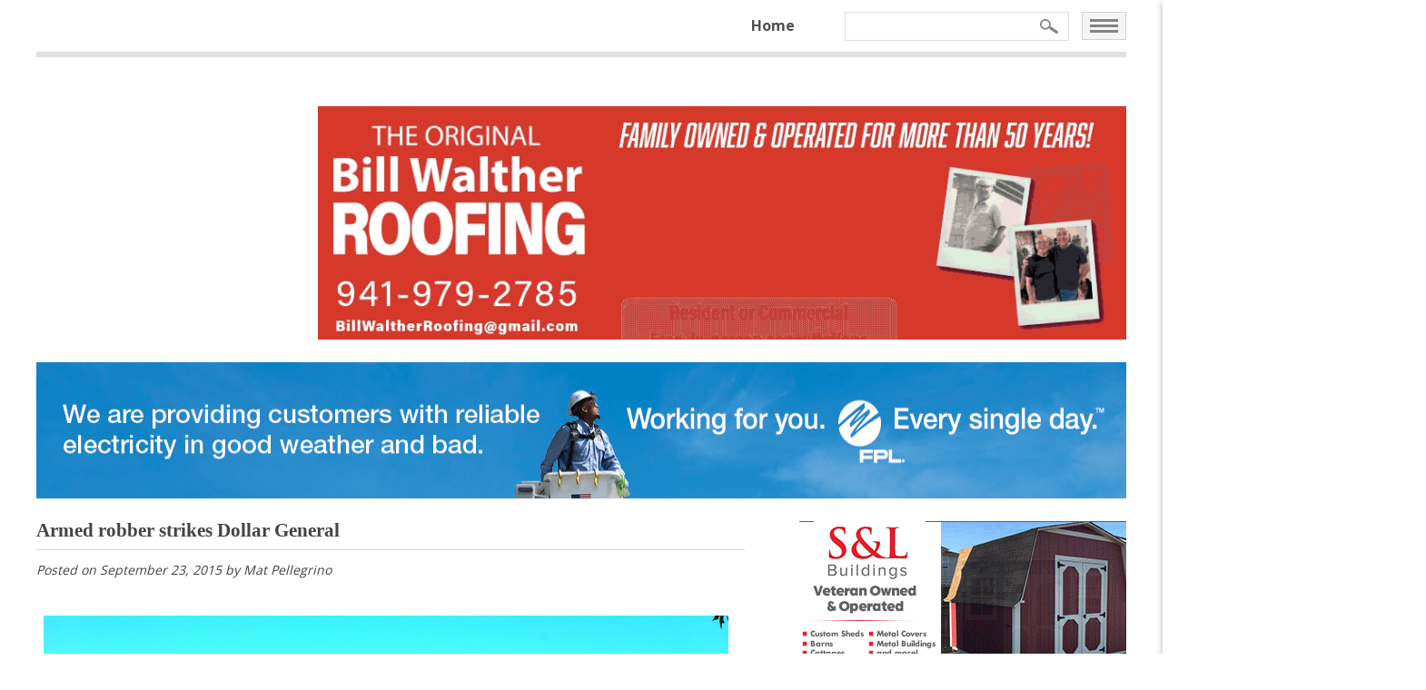

--- FILE ---
content_type: text/html; charset=UTF-8
request_url: https://ssrnews.com/armed-robber-strikes-dollar-general/
body_size: 21200
content:
<!DOCTYPE html>
<!--[if IE 7]>
<html class="ie ie7" lang="en-US">
<![endif]-->
<!--[if IE 8]>
<html class="ie ie8" lang="en-US">
<![endif]-->
<!--[if !(IE 7) | !(IE 8)  ]><!-->
<html lang="en-US">
<!--<![endif]-->
<head>
<meta charset="UTF-8" />
<meta name="viewport" content="width=device-width, initial-scale=1">
<meta http-equiv="X-UA-Compatible" content="IE=Edge"/>
<title>Armed robber strikes Dollar General - South Santa Rosa News</title>
<style id="rocket-critical-css">.wp-block-media-text .wp-block-media-text__media{grid-area:media-text-media;margin:0}.wp-block-media-text .wp-block-media-text__content{word-break:break-word;grid-area:media-text-content;padding:0 8%}html,body,div,span,h1,h2,p,a,img,i,ul,li,fieldset,form,article,header,nav{margin:0;padding:0;border:0;vertical-align:baseline}img{vertical-align:top;max-width:100%}article,header,nav{display:block}body{line-height:1}ul{list-style:none}html{background:#fff;height:100%;width:100%;font-size:100%;overflow-x:hidden}body{background:#fff;font-size:1em;color:#434343;line-height:1.5em;min-width:300px;font-family:'Open Sans',Arial,sans-serif;overflow-x:hidden}h1,h2{margin:0;padding:0 0 25px 0;clear:left}h1{font-size:21px;font-family:"Times New Roman",serif;color:#434343;font-weight:bold;line-height:1;margin:25px 0;border-bottom:1px solid #dadada;padding-bottom:10px}h2{font-size:20px;font-family:"Times New Roman",serif;color:#434343;font-weight:bold;line-height:1}p{padding:0 0 20px 0;color:#434343}a{text-decoration:none;color:#434343}.main ul{list-style:disc;margin:0 0 20px 0;padding:0 0 0 20px}.main ul li{padding:0 0 20px 0}.cf:before,.cf:after{content:" ";display:table}.cf:after{clear:both}#weather{width:125px;position:relative;margin:3px 20px 0 0;text-transform:uppercase;padding-top:5px}.container{position:relative;min-height:100%;height:100%;margin:0 auto -60px}.wrap{margin:0 auto;position:relative;width:1200px}.main{padding:25px 0 150px}.main .left-col{float:left;width:65%;position:relative}.main .right-col{float:right;width:30%;position:relative}.header{position:relative;z-index:99}.header .social{padding:0}.header .social a{display:inline-block;margin:0 0 0 10px}.top-menu .search-form{position:absolute;top:10px;right:75px;width:235px}.top-menu .search-field{height:20px;width:235px;border:1px solid #e0e0e0;padding:5px}.top-menu .search-img{position:absolute;right:0;top:8px}.search-form{position:relative}.search-field{height:20px;width:100%}.search-img{position:absolute;right:0;top:3px}.top-menu{background:#fff;height:60px}.top-menu .wrap{border-bottom:6px solid #e0e0e0;padding-bottom:12px;min-height:42px}.top-menu ul{list-style:none;padding:0;margin:0;float:right;padding-right:325px}.top-menu ul li{display:inline-block;padding:0 10px 0 0}.top-menu ul li a{font-family:'Open Sans','Open Sans',Arial,sans-serif;color:#505050;font-weight:700;display:inline-block;padding:0 30px 0 0;line-height:50px;font-size:16px}.head-ad{margin-top:10px}.side-ad{margin-top:25px}.mobile-menu{display:none}.main-menu{position:absolute;right:-290px;top:0;background:#fff;width:290px;z-index:999999;height:100%;box-shadow:0px 3px 7px 0px rgba(35,31,32,0.35)}.close{text-align:left;margin:20px 10px 0 20px}.close a{font-weight:900;color:#505050;padding:0;margin-top:15px;line-height:50px}.section-hd{padding:25px 0 5px 25px}.space-under{margin-bottom:22px!important}.line-above{padding-top:22px!important;border-top:1px solid #a0a0a0}.menu-toggle{position:absolute;top:10px;right:0}.main-navigation{margin-top:15px;text-align:left}.main-navigation ul{margin:0;text-indent:0}.main-navigation li{float:none;margin:0;position:relative;font-size:100%;padding:0 0 1px;background:#fff}.main-navigation li a{border-bottom:0;font-size:19px;font-weight:100;color:#434343;display:block;line-height:normal;background:#fff;margin:2px 25px 2px 25px}.quick-links{text-align:left}.quick-links h2{margin:25px 0 5px;border-bottom:1px solid #dadada;padding-bottom:10px}.quick-links ul{list-style:none;margin:0;padding:0}.quick-links ul li{border-bottom:1px solid #dadada;margin:5px 0;padding:0 0 10px 0}.quick-links a{color:#434343}.break a{padding-left:33px;margin:0;background:var(--wpr-bg-13253781-f145-4ee4-8ab3-982a8ba2500b)left no-repeat;color:#d11a1a}.opinion a{padding-left:33px;margin:0;background:var(--wpr-bg-ab4bfe1b-0309-46ef-97e2-b5bd24452178)left no-repeat}.crime a{padding-left:33px;margin:0;background:var(--wpr-bg-a3e71996-c160-4ae9-ad37-0e1003d37ebd)left no-repeat}.community a{padding-left:33px;margin:0;background:var(--wpr-bg-f8824441-f1a3-4c62-99d3-7c83aaa3a938)left no-repeat}.schools a{padding-left:33px;margin:0;background:var(--wpr-bg-36ba2119-8256-45bd-bb58-c1fdfedaccf9)left no-repeat}.sports a{padding-left:33px;margin:0;background:var(--wpr-bg-e3e8a322-65fc-459d-9bb2-fba9833fff22)left no-repeat}.on-by{padding:0;margin-top:-15px;font-size:14px;font-style:italic}.post-img{float:none;width:auto;margin:10px 10px 10px 0;padding:0.5em;max-width:100%}.post-img img{max-width:100%;height:auto}.post-img::after{clear:both}@media (min-width:959px) and (max-width:1200px){.wrap{width:960px}img{max-width:100%}.top-menu{background:#fff;height:60px}.top-menu ul{list-style:none;padding:0;margin:0;float:right;padding-right:325px}.top-menu ul li{display:inline-block;padding:0 10px 0 0}.top-menu ul li a{font-family:'Open Sans','Open Sans',Arial,sans-serif;color:#505050;font-weight:700;display:inline-block;padding:0 10px 0 0;line-height:50px;font-size:16px}}@media (max-width:959px){img{max-width:100%;height:auto}.container{margin:0 auto 0 auto}.main{padding:25px 0 25px 0}}@media (min-width:768px) and (max-width:959px){html,body{min-width:750px}.wrap{width:750px}.top-menu .search-form{width:120px;right:65px}.top-menu .search-field{width:120px}.top-menu ul{padding-right:190px}.top-menu ul li a{padding:0 8px 0 0;font-size:14px}.header .social a{margin:0}.main .left-col{float:left;width:70%}.main .right-col{float:right;width:25%}}@media (max-width:767px){img{max-width:100%}.container{width:94%;padding:0 3%}.top-menu{display:none}.menu-toggle{display:none}.main-menu{display:none}.space-under{margin-bottom:5px!important}.line-above{padding-top:0px!important;border-top:1px solid #a0a0a0}.wrap{width:95%}.header .wrap{width:100%}.main .left-col{float:none;width:100%}.main .right-col{float:none;width:100%}.main-menu{top:55px}}.main .ssr-header{display:block;width:100%;height:auto;margin:32px 0 0;padding:0;position:relative;background-color:#ffffff;background-image:var(--wpr-bg-7a521050-2c08-4f2b-bf01-78a28d798171);background-size:contain;background-position:top left;background-repeat:no-repeat}.main .ssr-header:before{content:'';display:block;width:100%;padding-top:22.67%}.main .ssr-header .slideshow_container{display:block;width:auto!important;height:auto!important;position:absolute;top:0;left:25.83%;right:0;bottom:5.51%}.main .ssr-header .slideshow_container .slideshow_content,.main .ssr-header .slideshow_container .slideshow_content .slideshow_view,.main .ssr-header .slideshow_container .slideshow_content .slideshow_view .slideshow_slide,.main .ssr-header .slideshow_container .slideshow_content .slideshow_view .slideshow_slide img{width:100%!important;height:100%!important}.main .ssr-header .slideshow_container .slideshow_content .slideshow_view .slideshow_slide .slideshow_description_box{display:none!important}.slideshow_container{margin:0;position:relative;width:100%}.slideshow_container div{clear:none!important;max-width:none!important;padding:0}.slideshow_container img{border:none;margin:0;padding:0;max-width:none!important}.slideshow_container a{margin:0!important;padding:0!important;display:block!important}.slideshow_container ul{margin:0;padding:0}.slideshow_container ul li{margin:0;padding:0}.slideshow_container .slideshow_transparent{zoom:1}.slideshow_container .slideshow_content{position:relative!important;overflow:hidden!important}.slideshow_container .slideshow_view{position:absolute!important;top:0;left:0;width:0;height:0;overflow:hidden!important}.slideshow_container .slideshow_view .slideshow_slide{position:relative!important;float:left!important;overflow:hidden!important}.slideshow_container .slideshow_view .slideshow_slide.slideshow_slide_image img{float:none}.slideshow_container .slideshow_view .slideshow_slide.slideshow_slide_image .slideshow_description_box{display:none;position:absolute;width:100%}.slideshow_container .slideshow_controlPanel{position:absolute;top:5px;left:50%;display:none;z-index:2}.slideshow_container .slideshow_controlPanel ul{list-style:none;margin:0;padding:0}.slideshow_container .slideshow_controlPanel ul li{float:left}.slideshow_container .slideshow_button{padding:0;position:absolute;top:50%;display:none;z-index:2}.slideshow_container .slideshow_button.slideshow_previous{left:5px}.slideshow_container .slideshow_button.slideshow_next{right:5px}.slideshow_container .slideshow_pagination{height:0;position:absolute;width:100%;display:none;z-index:2}.slideshow_container .slideshow_pagination .slideshow_pagination_center{display:table;margin:0 auto}.slideshow_container_style-light a{text-decoration:none}.slideshow_container_style-light .slideshow_slide{margin-right:2px}.slideshow_container_style-light .slideshow_description_box{background:#000;width:100%}.slideshow_container_style-light .slideshow_description_box div.slideshow_title{font-size:1.3em;}.slideshow_container_style-light .slideshow_description_box div,.slideshow_container_style-light .slideshow_description_box div a{text-align:center;color:#fff}.slideshow_container_style-light .slideshow_transparent{filter:alpha(opacity = 50);opacity:0.5}.slideshow_container_style-light .slideshow_loading_icon{position:absolute;top:50%;left:50%;width:32px;height:32px;margin:-16px 0 0 -16px;background:var(--wpr-bg-854dce56-bcec-415f-9360-05d187ccba9d) no-repeat;background-size:32px 32px}.slideshow_container_style-light .slideshow_controlPanel{width:21px;height:21px;margin-left:-11px;background:#000;border-radius:2px;-moz-border-radius:10px}.slideshow_container_style-light .slideshow_controlPanel ul li{margin:3px;width:15px;height:15px}.slideshow_container_style-light .slideshow_button{margin-top:-20px;height:40px;width:19px;background:var(--wpr-bg-1cf87cfe-c92b-4145-8be3-44ee0ba2d540) no-repeat}.slideshow_container_style-light .slideshow_next{background-position:-19px 0}.slideshow_container_style-light .slideshow_pagination{bottom:16px}</style>
<link rel="apple-touch-icon" sizes="57x57" href="https://ssrnews.com/favicons/apple-touch-icon-57x57.png">
<link rel="apple-touch-icon" sizes="60x60" href="https://ssrnews.com/favicons/apple-touch-icon-60x60.png">
<link rel="apple-touch-icon" sizes="72x72" href="https://ssrnews.com/favicons/apple-touch-icon-72x72.png">
<link rel="apple-touch-icon" sizes="76x76" href="https://ssrnews.com/favicons/apple-touch-icon-76x76.png">
<link rel="apple-touch-icon" sizes="114x114" href="https://ssrnews.com/favicons/apple-touch-icon-114x114.png">
<link rel="apple-touch-icon" sizes="120x120" href="https://ssrnews.com/favicons/apple-touch-icon-120x120.png">
<link rel="icon" type="image/png" href="https://ssrnews.com/favicons/favicon-32x32.png" sizes="32x32">
<link rel="icon" type="image/png" href="https://ssrnews.com/favicons/favicon-96x96.png" sizes="96x96">
<link rel="icon" type="image/png" href="https://ssrnews.com/favicons/favicon-16x16.png" sizes="16x16">
<link rel="manifest" href="https://ssrnews.com/favicons/manifest.json">
<link rel="shortcut icon" href="https://ssrnews.com/favicons/favicon.ico">
<meta name="msapplication-TileColor" content="#ededed">
<meta name="msapplication-config" content="https://ssrnews.com/favicons/browserconfig.xml">
<meta name="theme-color" content="#ffffff">
<link href='https://fonts.googleapis.com/css?family=Open+Sans:400,300,600,700,800' data-rocket-async="style" as="style" onload="this.onload=null;this.rel='stylesheet'" onerror="this.removeAttribute('data-rocket-async')"  rel='preload' type='text/css'>
<link href='https://fonts.googleapis.com/css?family=Open+Sans+Condensed:300,700' data-rocket-async="style" as="style" onload="this.onload=null;this.rel='stylesheet'" onerror="this.removeAttribute('data-rocket-async')"  rel='preload' type='text/css'>
<meta name='robots' content='index, follow, max-image-preview:large, max-snippet:-1, max-video-preview:-1' />

	<!-- This site is optimized with the Yoast SEO plugin v26.6 - https://yoast.com/wordpress/plugins/seo/ -->
	<link rel="canonical" href="https://ssrnews.com/armed-robber-strikes-dollar-general/" />
	<meta property="og:locale" content="en_US" />
	<meta property="og:type" content="article" />
	<meta property="og:title" content="Armed robber strikes Dollar General - South Santa Rosa News" />
	<meta property="og:description" content="The Santa Rosa County Sheriff’s Office is trying to determine who robbed the Navarre Dollar General, located at 9576 Navarre Pkwy., at gunpoint Tuesday night. According to SRSO Public Information Officer Sgt. Richard Aloy, deputies responded to the retail store location at around 8:30 p.m. Tuesday in reference to the robbery. Deputies were able to ... read more" />
	<meta property="og:url" content="https://ssrnews.com/armed-robber-strikes-dollar-general/" />
	<meta property="og:site_name" content="South Santa Rosa News" />
	<meta property="article:publisher" content="https://www.facebook.com/SouthSRNews/" />
	<meta property="article:published_time" content="2015-09-23T17:50:39+00:00" />
	<meta property="article:modified_time" content="2015-09-23T21:41:39+00:00" />
	<meta property="og:image" content="https://ssrnews.com/wp-content/uploads/2015/09/Dollar-General-online-1024x685.jpg" />
	<meta property="og:image:width" content="1024" />
	<meta property="og:image:height" content="685" />
	<meta property="og:image:type" content="image/jpeg" />
	<meta name="author" content="editor" />
	<meta name="twitter:card" content="summary_large_image" />
	<meta name="twitter:label1" content="Written by" />
	<meta name="twitter:data1" content="editor" />
	<meta name="twitter:label2" content="Est. reading time" />
	<meta name="twitter:data2" content="1 minute" />
	<script type="application/ld+json" class="yoast-schema-graph">{"@context":"https://schema.org","@graph":[{"@type":"Article","@id":"https://ssrnews.com/armed-robber-strikes-dollar-general/#article","isPartOf":{"@id":"https://ssrnews.com/armed-robber-strikes-dollar-general/"},"author":{"name":"editor","@id":"https://ssrnews.com/#/schema/person/6fe9010f705e9c6a6b76c38162c408bb"},"headline":"Armed robber strikes Dollar General","datePublished":"2015-09-23T17:50:39+00:00","dateModified":"2015-09-23T21:41:39+00:00","mainEntityOfPage":{"@id":"https://ssrnews.com/armed-robber-strikes-dollar-general/"},"wordCount":215,"publisher":{"@id":"https://ssrnews.com/#organization"},"image":{"@id":"https://ssrnews.com/armed-robber-strikes-dollar-general/#primaryimage"},"thumbnailUrl":"https://ssrnews.com/wp-content/uploads/2015/09/Dollar-General-online.jpg","articleSection":["Crime"],"inLanguage":"en-US"},{"@type":"WebPage","@id":"https://ssrnews.com/armed-robber-strikes-dollar-general/","url":"https://ssrnews.com/armed-robber-strikes-dollar-general/","name":"Armed robber strikes Dollar General - South Santa Rosa News","isPartOf":{"@id":"https://ssrnews.com/#website"},"primaryImageOfPage":{"@id":"https://ssrnews.com/armed-robber-strikes-dollar-general/#primaryimage"},"image":{"@id":"https://ssrnews.com/armed-robber-strikes-dollar-general/#primaryimage"},"thumbnailUrl":"https://ssrnews.com/wp-content/uploads/2015/09/Dollar-General-online.jpg","datePublished":"2015-09-23T17:50:39+00:00","dateModified":"2015-09-23T21:41:39+00:00","breadcrumb":{"@id":"https://ssrnews.com/armed-robber-strikes-dollar-general/#breadcrumb"},"inLanguage":"en-US","potentialAction":[{"@type":"ReadAction","target":["https://ssrnews.com/armed-robber-strikes-dollar-general/"]}]},{"@type":"ImageObject","inLanguage":"en-US","@id":"https://ssrnews.com/armed-robber-strikes-dollar-general/#primaryimage","url":"https://ssrnews.com/wp-content/uploads/2015/09/Dollar-General-online.jpg","contentUrl":"https://ssrnews.com/wp-content/uploads/2015/09/Dollar-General-online.jpg","width":1936,"height":1296,"caption":"The Santa Rosa County Sheriff’s Office said that an armed male entered this Dollar General location Tuesday night and robbed the store of an undisclosed amount of cash. No leads on the suspect were made as of press time. (Photo by Mat Pellegrino | SSRN)"},{"@type":"BreadcrumbList","@id":"https://ssrnews.com/armed-robber-strikes-dollar-general/#breadcrumb","itemListElement":[{"@type":"ListItem","position":1,"name":"Home","item":"https://ssrnews.com/"},{"@type":"ListItem","position":2,"name":"All News","item":"https://ssrnews.com/all-news/"},{"@type":"ListItem","position":3,"name":"Armed robber strikes Dollar General"}]},{"@type":"WebSite","@id":"https://ssrnews.com/#website","url":"https://ssrnews.com/","name":"South Santa Rosa News","description":"News for Navarre Beach, Holley-Navarre, Tiger Point, Midway and Gulf Breeze","publisher":{"@id":"https://ssrnews.com/#organization"},"potentialAction":[{"@type":"SearchAction","target":{"@type":"EntryPoint","urlTemplate":"https://ssrnews.com/?s={search_term_string}"},"query-input":{"@type":"PropertyValueSpecification","valueRequired":true,"valueName":"search_term_string"}}],"inLanguage":"en-US"},{"@type":"Organization","@id":"https://ssrnews.com/#organization","name":"South Santa Rosa News","url":"https://ssrnews.com/","logo":{"@type":"ImageObject","inLanguage":"en-US","@id":"https://ssrnews.com/#/schema/logo/image/","url":"https://ssrnews.com/wp-content/uploads/2017/06/South-Santa-Rosa-News-Logo.png","contentUrl":"https://ssrnews.com/wp-content/uploads/2017/06/South-Santa-Rosa-News-Logo.png","width":311,"height":316,"caption":"South Santa Rosa News"},"image":{"@id":"https://ssrnews.com/#/schema/logo/image/"},"sameAs":["https://www.facebook.com/SouthSRNews/"]},{"@type":"Person","@id":"https://ssrnews.com/#/schema/person/6fe9010f705e9c6a6b76c38162c408bb","name":"editor","image":{"@type":"ImageObject","inLanguage":"en-US","@id":"https://ssrnews.com/#/schema/person/image/","url":"https://secure.gravatar.com/avatar/26287b47ed4f45a65be048bfdb54949fa8b7f7c0fb9a6e4b288a601b2452fdef?s=96&d=identicon&r=g","contentUrl":"https://secure.gravatar.com/avatar/26287b47ed4f45a65be048bfdb54949fa8b7f7c0fb9a6e4b288a601b2452fdef?s=96&d=identicon&r=g","caption":"editor"},"url":"https://ssrnews.com/author/editor/"}]}</script>
	<!-- / Yoast SEO plugin. -->


<link rel='dns-prefetch' href='//ajax.googleapis.com' />
<link rel='dns-prefetch' href='//www.googletagmanager.com' />
<link rel='dns-prefetch' href='//netdna.bootstrapcdn.com' />
<link rel="alternate" title="oEmbed (JSON)" type="application/json+oembed" href="https://ssrnews.com/wp-json/oembed/1.0/embed?url=https%3A%2F%2Fssrnews.com%2Farmed-robber-strikes-dollar-general%2F" />
<link rel="alternate" title="oEmbed (XML)" type="text/xml+oembed" href="https://ssrnews.com/wp-json/oembed/1.0/embed?url=https%3A%2F%2Fssrnews.com%2Farmed-robber-strikes-dollar-general%2F&#038;format=xml" />
<style id='wp-img-auto-sizes-contain-inline-css' type='text/css'>
img:is([sizes=auto i],[sizes^="auto," i]){contain-intrinsic-size:3000px 1500px}
/*# sourceURL=wp-img-auto-sizes-contain-inline-css */
</style>
<style id='wp-emoji-styles-inline-css' type='text/css'>

	img.wp-smiley, img.emoji {
		display: inline !important;
		border: none !important;
		box-shadow: none !important;
		height: 1em !important;
		width: 1em !important;
		margin: 0 0.07em !important;
		vertical-align: -0.1em !important;
		background: none !important;
		padding: 0 !important;
	}
/*# sourceURL=wp-emoji-styles-inline-css */
</style>
<style id='wp-block-library-inline-css' type='text/css'>
:root{--wp-block-synced-color:#7a00df;--wp-block-synced-color--rgb:122,0,223;--wp-bound-block-color:var(--wp-block-synced-color);--wp-editor-canvas-background:#ddd;--wp-admin-theme-color:#007cba;--wp-admin-theme-color--rgb:0,124,186;--wp-admin-theme-color-darker-10:#006ba1;--wp-admin-theme-color-darker-10--rgb:0,107,160.5;--wp-admin-theme-color-darker-20:#005a87;--wp-admin-theme-color-darker-20--rgb:0,90,135;--wp-admin-border-width-focus:2px}@media (min-resolution:192dpi){:root{--wp-admin-border-width-focus:1.5px}}.wp-element-button{cursor:pointer}:root .has-very-light-gray-background-color{background-color:#eee}:root .has-very-dark-gray-background-color{background-color:#313131}:root .has-very-light-gray-color{color:#eee}:root .has-very-dark-gray-color{color:#313131}:root .has-vivid-green-cyan-to-vivid-cyan-blue-gradient-background{background:linear-gradient(135deg,#00d084,#0693e3)}:root .has-purple-crush-gradient-background{background:linear-gradient(135deg,#34e2e4,#4721fb 50%,#ab1dfe)}:root .has-hazy-dawn-gradient-background{background:linear-gradient(135deg,#faaca8,#dad0ec)}:root .has-subdued-olive-gradient-background{background:linear-gradient(135deg,#fafae1,#67a671)}:root .has-atomic-cream-gradient-background{background:linear-gradient(135deg,#fdd79a,#004a59)}:root .has-nightshade-gradient-background{background:linear-gradient(135deg,#330968,#31cdcf)}:root .has-midnight-gradient-background{background:linear-gradient(135deg,#020381,#2874fc)}:root{--wp--preset--font-size--normal:16px;--wp--preset--font-size--huge:42px}.has-regular-font-size{font-size:1em}.has-larger-font-size{font-size:2.625em}.has-normal-font-size{font-size:var(--wp--preset--font-size--normal)}.has-huge-font-size{font-size:var(--wp--preset--font-size--huge)}.has-text-align-center{text-align:center}.has-text-align-left{text-align:left}.has-text-align-right{text-align:right}.has-fit-text{white-space:nowrap!important}#end-resizable-editor-section{display:none}.aligncenter{clear:both}.items-justified-left{justify-content:flex-start}.items-justified-center{justify-content:center}.items-justified-right{justify-content:flex-end}.items-justified-space-between{justify-content:space-between}.screen-reader-text{border:0;clip-path:inset(50%);height:1px;margin:-1px;overflow:hidden;padding:0;position:absolute;width:1px;word-wrap:normal!important}.screen-reader-text:focus{background-color:#ddd;clip-path:none;color:#444;display:block;font-size:1em;height:auto;left:5px;line-height:normal;padding:15px 23px 14px;text-decoration:none;top:5px;width:auto;z-index:100000}html :where(.has-border-color){border-style:solid}html :where([style*=border-top-color]){border-top-style:solid}html :where([style*=border-right-color]){border-right-style:solid}html :where([style*=border-bottom-color]){border-bottom-style:solid}html :where([style*=border-left-color]){border-left-style:solid}html :where([style*=border-width]){border-style:solid}html :where([style*=border-top-width]){border-top-style:solid}html :where([style*=border-right-width]){border-right-style:solid}html :where([style*=border-bottom-width]){border-bottom-style:solid}html :where([style*=border-left-width]){border-left-style:solid}html :where(img[class*=wp-image-]){height:auto;max-width:100%}:where(figure){margin:0 0 1em}html :where(.is-position-sticky){--wp-admin--admin-bar--position-offset:var(--wp-admin--admin-bar--height,0px)}@media screen and (max-width:600px){html :where(.is-position-sticky){--wp-admin--admin-bar--position-offset:0px}}

/*# sourceURL=wp-block-library-inline-css */
</style><style id='global-styles-inline-css' type='text/css'>
:root{--wp--preset--aspect-ratio--square: 1;--wp--preset--aspect-ratio--4-3: 4/3;--wp--preset--aspect-ratio--3-4: 3/4;--wp--preset--aspect-ratio--3-2: 3/2;--wp--preset--aspect-ratio--2-3: 2/3;--wp--preset--aspect-ratio--16-9: 16/9;--wp--preset--aspect-ratio--9-16: 9/16;--wp--preset--color--black: #000000;--wp--preset--color--cyan-bluish-gray: #abb8c3;--wp--preset--color--white: #ffffff;--wp--preset--color--pale-pink: #f78da7;--wp--preset--color--vivid-red: #cf2e2e;--wp--preset--color--luminous-vivid-orange: #ff6900;--wp--preset--color--luminous-vivid-amber: #fcb900;--wp--preset--color--light-green-cyan: #7bdcb5;--wp--preset--color--vivid-green-cyan: #00d084;--wp--preset--color--pale-cyan-blue: #8ed1fc;--wp--preset--color--vivid-cyan-blue: #0693e3;--wp--preset--color--vivid-purple: #9b51e0;--wp--preset--gradient--vivid-cyan-blue-to-vivid-purple: linear-gradient(135deg,rgb(6,147,227) 0%,rgb(155,81,224) 100%);--wp--preset--gradient--light-green-cyan-to-vivid-green-cyan: linear-gradient(135deg,rgb(122,220,180) 0%,rgb(0,208,130) 100%);--wp--preset--gradient--luminous-vivid-amber-to-luminous-vivid-orange: linear-gradient(135deg,rgb(252,185,0) 0%,rgb(255,105,0) 100%);--wp--preset--gradient--luminous-vivid-orange-to-vivid-red: linear-gradient(135deg,rgb(255,105,0) 0%,rgb(207,46,46) 100%);--wp--preset--gradient--very-light-gray-to-cyan-bluish-gray: linear-gradient(135deg,rgb(238,238,238) 0%,rgb(169,184,195) 100%);--wp--preset--gradient--cool-to-warm-spectrum: linear-gradient(135deg,rgb(74,234,220) 0%,rgb(151,120,209) 20%,rgb(207,42,186) 40%,rgb(238,44,130) 60%,rgb(251,105,98) 80%,rgb(254,248,76) 100%);--wp--preset--gradient--blush-light-purple: linear-gradient(135deg,rgb(255,206,236) 0%,rgb(152,150,240) 100%);--wp--preset--gradient--blush-bordeaux: linear-gradient(135deg,rgb(254,205,165) 0%,rgb(254,45,45) 50%,rgb(107,0,62) 100%);--wp--preset--gradient--luminous-dusk: linear-gradient(135deg,rgb(255,203,112) 0%,rgb(199,81,192) 50%,rgb(65,88,208) 100%);--wp--preset--gradient--pale-ocean: linear-gradient(135deg,rgb(255,245,203) 0%,rgb(182,227,212) 50%,rgb(51,167,181) 100%);--wp--preset--gradient--electric-grass: linear-gradient(135deg,rgb(202,248,128) 0%,rgb(113,206,126) 100%);--wp--preset--gradient--midnight: linear-gradient(135deg,rgb(2,3,129) 0%,rgb(40,116,252) 100%);--wp--preset--font-size--small: 13px;--wp--preset--font-size--medium: 20px;--wp--preset--font-size--large: 36px;--wp--preset--font-size--x-large: 42px;--wp--preset--spacing--20: 0.44rem;--wp--preset--spacing--30: 0.67rem;--wp--preset--spacing--40: 1rem;--wp--preset--spacing--50: 1.5rem;--wp--preset--spacing--60: 2.25rem;--wp--preset--spacing--70: 3.38rem;--wp--preset--spacing--80: 5.06rem;--wp--preset--shadow--natural: 6px 6px 9px rgba(0, 0, 0, 0.2);--wp--preset--shadow--deep: 12px 12px 50px rgba(0, 0, 0, 0.4);--wp--preset--shadow--sharp: 6px 6px 0px rgba(0, 0, 0, 0.2);--wp--preset--shadow--outlined: 6px 6px 0px -3px rgb(255, 255, 255), 6px 6px rgb(0, 0, 0);--wp--preset--shadow--crisp: 6px 6px 0px rgb(0, 0, 0);}:where(.is-layout-flex){gap: 0.5em;}:where(.is-layout-grid){gap: 0.5em;}body .is-layout-flex{display: flex;}.is-layout-flex{flex-wrap: wrap;align-items: center;}.is-layout-flex > :is(*, div){margin: 0;}body .is-layout-grid{display: grid;}.is-layout-grid > :is(*, div){margin: 0;}:where(.wp-block-columns.is-layout-flex){gap: 2em;}:where(.wp-block-columns.is-layout-grid){gap: 2em;}:where(.wp-block-post-template.is-layout-flex){gap: 1.25em;}:where(.wp-block-post-template.is-layout-grid){gap: 1.25em;}.has-black-color{color: var(--wp--preset--color--black) !important;}.has-cyan-bluish-gray-color{color: var(--wp--preset--color--cyan-bluish-gray) !important;}.has-white-color{color: var(--wp--preset--color--white) !important;}.has-pale-pink-color{color: var(--wp--preset--color--pale-pink) !important;}.has-vivid-red-color{color: var(--wp--preset--color--vivid-red) !important;}.has-luminous-vivid-orange-color{color: var(--wp--preset--color--luminous-vivid-orange) !important;}.has-luminous-vivid-amber-color{color: var(--wp--preset--color--luminous-vivid-amber) !important;}.has-light-green-cyan-color{color: var(--wp--preset--color--light-green-cyan) !important;}.has-vivid-green-cyan-color{color: var(--wp--preset--color--vivid-green-cyan) !important;}.has-pale-cyan-blue-color{color: var(--wp--preset--color--pale-cyan-blue) !important;}.has-vivid-cyan-blue-color{color: var(--wp--preset--color--vivid-cyan-blue) !important;}.has-vivid-purple-color{color: var(--wp--preset--color--vivid-purple) !important;}.has-black-background-color{background-color: var(--wp--preset--color--black) !important;}.has-cyan-bluish-gray-background-color{background-color: var(--wp--preset--color--cyan-bluish-gray) !important;}.has-white-background-color{background-color: var(--wp--preset--color--white) !important;}.has-pale-pink-background-color{background-color: var(--wp--preset--color--pale-pink) !important;}.has-vivid-red-background-color{background-color: var(--wp--preset--color--vivid-red) !important;}.has-luminous-vivid-orange-background-color{background-color: var(--wp--preset--color--luminous-vivid-orange) !important;}.has-luminous-vivid-amber-background-color{background-color: var(--wp--preset--color--luminous-vivid-amber) !important;}.has-light-green-cyan-background-color{background-color: var(--wp--preset--color--light-green-cyan) !important;}.has-vivid-green-cyan-background-color{background-color: var(--wp--preset--color--vivid-green-cyan) !important;}.has-pale-cyan-blue-background-color{background-color: var(--wp--preset--color--pale-cyan-blue) !important;}.has-vivid-cyan-blue-background-color{background-color: var(--wp--preset--color--vivid-cyan-blue) !important;}.has-vivid-purple-background-color{background-color: var(--wp--preset--color--vivid-purple) !important;}.has-black-border-color{border-color: var(--wp--preset--color--black) !important;}.has-cyan-bluish-gray-border-color{border-color: var(--wp--preset--color--cyan-bluish-gray) !important;}.has-white-border-color{border-color: var(--wp--preset--color--white) !important;}.has-pale-pink-border-color{border-color: var(--wp--preset--color--pale-pink) !important;}.has-vivid-red-border-color{border-color: var(--wp--preset--color--vivid-red) !important;}.has-luminous-vivid-orange-border-color{border-color: var(--wp--preset--color--luminous-vivid-orange) !important;}.has-luminous-vivid-amber-border-color{border-color: var(--wp--preset--color--luminous-vivid-amber) !important;}.has-light-green-cyan-border-color{border-color: var(--wp--preset--color--light-green-cyan) !important;}.has-vivid-green-cyan-border-color{border-color: var(--wp--preset--color--vivid-green-cyan) !important;}.has-pale-cyan-blue-border-color{border-color: var(--wp--preset--color--pale-cyan-blue) !important;}.has-vivid-cyan-blue-border-color{border-color: var(--wp--preset--color--vivid-cyan-blue) !important;}.has-vivid-purple-border-color{border-color: var(--wp--preset--color--vivid-purple) !important;}.has-vivid-cyan-blue-to-vivid-purple-gradient-background{background: var(--wp--preset--gradient--vivid-cyan-blue-to-vivid-purple) !important;}.has-light-green-cyan-to-vivid-green-cyan-gradient-background{background: var(--wp--preset--gradient--light-green-cyan-to-vivid-green-cyan) !important;}.has-luminous-vivid-amber-to-luminous-vivid-orange-gradient-background{background: var(--wp--preset--gradient--luminous-vivid-amber-to-luminous-vivid-orange) !important;}.has-luminous-vivid-orange-to-vivid-red-gradient-background{background: var(--wp--preset--gradient--luminous-vivid-orange-to-vivid-red) !important;}.has-very-light-gray-to-cyan-bluish-gray-gradient-background{background: var(--wp--preset--gradient--very-light-gray-to-cyan-bluish-gray) !important;}.has-cool-to-warm-spectrum-gradient-background{background: var(--wp--preset--gradient--cool-to-warm-spectrum) !important;}.has-blush-light-purple-gradient-background{background: var(--wp--preset--gradient--blush-light-purple) !important;}.has-blush-bordeaux-gradient-background{background: var(--wp--preset--gradient--blush-bordeaux) !important;}.has-luminous-dusk-gradient-background{background: var(--wp--preset--gradient--luminous-dusk) !important;}.has-pale-ocean-gradient-background{background: var(--wp--preset--gradient--pale-ocean) !important;}.has-electric-grass-gradient-background{background: var(--wp--preset--gradient--electric-grass) !important;}.has-midnight-gradient-background{background: var(--wp--preset--gradient--midnight) !important;}.has-small-font-size{font-size: var(--wp--preset--font-size--small) !important;}.has-medium-font-size{font-size: var(--wp--preset--font-size--medium) !important;}.has-large-font-size{font-size: var(--wp--preset--font-size--large) !important;}.has-x-large-font-size{font-size: var(--wp--preset--font-size--x-large) !important;}
/*# sourceURL=global-styles-inline-css */
</style>

<style id='classic-theme-styles-inline-css' type='text/css'>
/*! This file is auto-generated */
.wp-block-button__link{color:#fff;background-color:#32373c;border-radius:9999px;box-shadow:none;text-decoration:none;padding:calc(.667em + 2px) calc(1.333em + 2px);font-size:1.125em}.wp-block-file__button{background:#32373c;color:#fff;text-decoration:none}
/*# sourceURL=/wp-includes/css/classic-themes.min.css */
</style>
<link rel='preload'  href='https://ssrnews.com/wp-content/plugins/slicknav-mobile-menu/css/slicknav.min.css?ver=1.0.11' data-rocket-async="style" as="style" onload="this.onload=null;this.rel='stylesheet'" onerror="this.removeAttribute('data-rocket-async')"  type='text/css' media='all' />
<style id='slicknavcss-inline-css' type='text/css'>


        .mobile-menu {
                display: none;
        }

        .slicknav_menu {
                background: #ffffff;
        }

        .slicknav-flex{
               display: -webkit-box;
               display: -ms-flexbox;
               display: flex;
               justify-content:left;
        }

        .slicknav_btn {
                background-color:#434343;
        }

        a.slicknav_open {
                background-color:#666666;
        }

        .slicknav_nav .slicknav_arrow {
                float:right;
        }

        .slicknav_menu .slicknav_menutxt {
                color: #fff;
                text-shadow: none;
                font-size: 16px;
                font-weight: bold;
        }

        .slicknav_menu .slicknav_icon-bar {
                background-color: #fff;
                box-shadow: none;
        }

        .slicknav_nav li a {
                color: #000000;
                text-transform: none;
                font-size: 16px;
                padding: 5px 10px;
        }

        .slicknav_nav a:hover,
        .slicknav_nav .slicknav_row:hover {
                background: ;
        }

        .slicknav_nav .menu-item a:hover,
        .slicknav_nav a span:hover {
                color: #dd3333;
        }

        .slicknav_nav input[type='submit']{
                background: #ffffff;
                color: ;
        }

        .slicknav-logo-text a{
                color: ;
        }


        @media screen and (min-width: 767px) {
                .slicknav_menu {
                        display: none;
                }

                .mobile-menu {
                        display: block;
                }
        }
        
         .slicknav_menu {
                position: fixed;
                width: 100%;
                left: 0;
                top: 0;
                z-index: 99999;
        }

        html {
               padding-top: 45px;
        }

        @media screen and (min-width:767px) {

                 html {
                        padding-top: 0;
                 }
        }

         
/*# sourceURL=slicknavcss-inline-css */
</style>
<link data-minify="1" rel='preload'  href='https://ssrnews.com/wp-content/cache/min/1/wp-includes/css/dashicons.min.css?ver=1755028664' data-rocket-async="style" as="style" onload="this.onload=null;this.rel='stylesheet'" onerror="this.removeAttribute('data-rocket-async')"  type='text/css' media='all' />
<link rel='preload'  href='https://ssrnews.com/wp-content/plugins/easy-fancybox/fancybox/1.5.4/jquery.fancybox.min.css?ver=f745879083f6b188cf3a432c19f9540e' data-rocket-async="style" as="style" onload="this.onload=null;this.rel='stylesheet'" onerror="this.removeAttribute('data-rocket-async')"  type='text/css' media='screen' />
<style id='fancybox-inline-css' type='text/css'>
#fancybox-outer{background:#ffffff}#fancybox-content{background:#ffffff;border-color:#ffffff;color:#000000;}#fancybox-title,#fancybox-title-float-main{color:#fff}
/*# sourceURL=fancybox-inline-css */
</style>
<link data-minify="1" rel='preload'  href='https://ssrnews.com/wp-content/cache/min/1/font-awesome/3.2.1/css/font-awesome.min.css?ver=1755028664' data-rocket-async="style" as="style" onload="this.onload=null;this.rel='stylesheet'" onerror="this.removeAttribute('data-rocket-async')"  type='text/css' media='all' />
<link data-minify="1" rel='preload'  href='https://ssrnews.com/wp-content/cache/background-css/1/ssrnews.com/wp-content/cache/min/1/wp-content/themes/ssrnews/style.css?ver=1755028664&wpr_t=1768106207' data-rocket-async="style" as="style" onload="this.onload=null;this.rel='stylesheet'" onerror="this.removeAttribute('data-rocket-async')"  type='text/css' media='all' />
		<style>
			/* Accessible for screen readers but hidden from view */
			.fa-hidden { position:absolute; left:-10000px; top:auto; width:1px; height:1px; overflow:hidden; }
			.rtl .fa-hidden { left:10000px; }
			.fa-showtext { margin-right: 5px; }
		</style>
		<script type="text/javascript" src="https://ajax.googleapis.com/ajax/libs/jquery/1.10.2/jquery.min.js" id="jquery-js"></script>
<script type="text/javascript" src="https://ssrnews.com/wp-content/plugins/slicknav-mobile-menu/js/jquery.slicknav.min.js?ver=1.0.11" id="slicknavjs-js"></script>
<script type="text/javascript" id="slicknav-init-js-extra">
/* <![CDATA[ */
var slickNavVars = {"ng_slicknav":{"ng_slicknav_menu":".mobile-menu","ng_slicknav_position":"body","ng_slicknav_parent_links":true,"ng_slicknav_close_click":false,"ng_slicknav_child_links":false,"ng_slicknav_speed":400,"ng_slicknav_label":"MENU","ng_slicknav_fixhead":true,"ng_slicknav_hidedesktop":"","ng_slicknav_brand":"","ng_slicknav_brand_text":"","ng_slicknav_search":true,"ng_slicknav_search_text":"","ng_slicksearch":"https://ssrnews.com/","ng_slicknav_closedsymbol":"\u25ba","ng_slicknav_openedsymbol":"\u25bc","ng_slicknav_alt":"","ng_slicknav_accordion":false,"ng_slicknav_animation_library":""}};
//# sourceURL=slicknav-init-js-extra
/* ]]> */
</script>
<script type="text/javascript" src="https://ssrnews.com/wp-content/plugins/slicknav-mobile-menu/js/slick-init.js?ver=1.9.1" id="slicknav-init-js"></script>

<!-- Google tag (gtag.js) snippet added by Site Kit -->
<!-- Google Analytics snippet added by Site Kit -->
<script type="text/javascript" src="https://www.googletagmanager.com/gtag/js?id=G-S1P7WQNQ36" id="google_gtagjs-js" async></script>
<script type="text/javascript" id="google_gtagjs-js-after">
/* <![CDATA[ */
window.dataLayer = window.dataLayer || [];function gtag(){dataLayer.push(arguments);}
gtag("set","linker",{"domains":["ssrnews.com"]});
gtag("js", new Date());
gtag("set", "developer_id.dZTNiMT", true);
gtag("config", "G-S1P7WQNQ36");
//# sourceURL=google_gtagjs-js-after
/* ]]> */
</script>
<script type="text/javascript" src="https://ssrnews.com/wp-content/themes/ssrnews/js/js.js?ver=1.0.0" id="site-js-js"></script>
<script type="text/javascript" src="https://ssrnews.com/wp-content/themes/ssrnews/js/respond.src.js?ver=1.0.0" id="respond-js-js"></script>
<link rel="https://api.w.org/" href="https://ssrnews.com/wp-json/" /><link rel="alternate" title="JSON" type="application/json" href="https://ssrnews.com/wp-json/wp/v2/posts/217" /><link rel='shortlink' href='https://ssrnews.com/?p=217' />
<meta name="generator" content="Site Kit by Google 1.168.0" /><noscript><style id="rocket-lazyload-nojs-css">.rll-youtube-player, [data-lazy-src]{display:none !important;}</style></noscript><script>
/*! loadCSS rel=preload polyfill. [c]2017 Filament Group, Inc. MIT License */
(function(w){"use strict";if(!w.loadCSS){w.loadCSS=function(){}}
var rp=loadCSS.relpreload={};rp.support=(function(){var ret;try{ret=w.document.createElement("link").relList.supports("preload")}catch(e){ret=!1}
return function(){return ret}})();rp.bindMediaToggle=function(link){var finalMedia=link.media||"all";function enableStylesheet(){link.media=finalMedia}
if(link.addEventListener){link.addEventListener("load",enableStylesheet)}else if(link.attachEvent){link.attachEvent("onload",enableStylesheet)}
setTimeout(function(){link.rel="stylesheet";link.media="only x"});setTimeout(enableStylesheet,3000)};rp.poly=function(){if(rp.support()){return}
var links=w.document.getElementsByTagName("link");for(var i=0;i<links.length;i++){var link=links[i];if(link.rel==="preload"&&link.getAttribute("as")==="style"&&!link.getAttribute("data-loadcss")){link.setAttribute("data-loadcss",!0);rp.bindMediaToggle(link)}}};if(!rp.support()){rp.poly();var run=w.setInterval(rp.poly,500);if(w.addEventListener){w.addEventListener("load",function(){rp.poly();w.clearInterval(run)})}else if(w.attachEvent){w.attachEvent("onload",function(){rp.poly();w.clearInterval(run)})}}
if(typeof exports!=="undefined"){exports.loadCSS=loadCSS}
else{w.loadCSS=loadCSS}}(typeof global!=="undefined"?global:this))
</script><!--[if lt IE 9]>
<script src="https://ssrnews.com/wp-content/themes/ssrnews/js/html5.js" type="text/javascript"></script>
<![endif]-->
<script type="text/javascript" src="https://ssrnews.com/wp-content/themes/ssrnews/js/jquery.simpleWeather.min.js"></script>
<link data-minify="1" rel='preload'  href='https://ssrnews.com/wp-content/cache/min/1/wp-content/plugins/slideshow-jquery-image-gallery-ogre/style/SlideshowPlugin/functional.css?ver=1755028664' data-rocket-async="style" as="style" onload="this.onload=null;this.rel='stylesheet'" onerror="this.removeAttribute('data-rocket-async')"  type='text/css' media='all' />
<link data-minify="1" rel='preload'  href='https://ssrnews.com/wp-content/cache/background-css/1/ssrnews.com/wp-content/cache/min/1/wp-content/plugins/slideshow-jquery-image-gallery-ogre/css/style-light.css?ver=1755028664&wpr_t=1768106207' data-rocket-async="style" as="style" onload="this.onload=null;this.rel='stylesheet'" onerror="this.removeAttribute('data-rocket-async')"  type='text/css' media='all' />
<style id="wpr-lazyload-bg-container"></style><style id="wpr-lazyload-bg-exclusion"></style>
<noscript>
<style id="wpr-lazyload-bg-nostyle">.break a{--wpr-bg-0573c074-0702-4620-80cc-9fd86d492442: url('https://ssrnews.com/wp-content/themes/ssrnews/images/breaking-hover.png');}.break a:hover{--wpr-bg-9e5288b1-a0bd-43e9-bd1d-cc17bd688925: url('https://ssrnews.com/wp-content/themes/ssrnews/images/breaking.png');}.opinion a{--wpr-bg-a7947cc5-1c50-4ac3-9873-c1f5c50883de: url('https://ssrnews.com/wp-content/themes/ssrnews/images/opinion.png');}.opinion a:hover{--wpr-bg-f474907f-c1f4-42af-bfbc-d9c59b26c47a: url('https://ssrnews.com/wp-content/themes/ssrnews/images/opinion-hover.png');}.crime a{--wpr-bg-1d36aa6d-33d0-4e90-aaed-3fb33a60d2d9: url('https://ssrnews.com/wp-content/themes/ssrnews/images/crime.png');}.crime a:hover{--wpr-bg-227915a4-07d7-4f06-9576-3f2ee7655b7b: url('https://ssrnews.com/wp-content/themes/ssrnews/images/crime-hover.png');}.community a{--wpr-bg-50a09c8b-4fab-4dae-a366-e82ead53eda9: url('https://ssrnews.com/wp-content/themes/ssrnews/images/community.png');}.community a:hover{--wpr-bg-bf08e1a1-867a-4bad-9f27-5cf081aa18fa: url('https://ssrnews.com/wp-content/themes/ssrnews/images/community-hover.png');}.schools a{--wpr-bg-8bc47122-4ae6-4617-a64e-b415dc19ae00: url('https://ssrnews.com/wp-content/themes/ssrnews/images/schools.png');}.schools a:hover{--wpr-bg-c6d25c03-b7ee-4143-9f58-0b3c16fbec0b: url('https://ssrnews.com/wp-content/themes/ssrnews/images/schools-hover.png');}.sports a{--wpr-bg-8e8b0b1c-bb21-488d-90cf-b192a0876d3a: url('https://ssrnews.com/wp-content/themes/ssrnews/images/sports.png');}.sports a:hover{--wpr-bg-94e0a058-ad3d-45dd-8d84-513dc8c7902f: url('https://ssrnews.com/wp-content/themes/ssrnews/images/sports-hover.png');}button.alm-load-more-btn.loading:before{--wpr-bg-5e146d9f-401e-4584-9d78-5c9901dbe43c: url('https://ssrnews.com/wp-content/plugins/ajax-load-more/core/img/ajax-loader.gif');}.upcoming-events .view-calendar{--wpr-bg-23ba0cbc-8d9a-4c19-b40c-90ee0f6161d2: url('https://ssrnews.com/wp-content/themes/ssrnews/images/blue-banner.png');}.main .ssr-header{--wpr-bg-8f0ffbe4-e382-4bfc-80aa-b8a700dcdab1: url('https://ssrnews.com/wp-content/themes/ssrnews/images/ssrnews-header-ad.jpg');}.slideshow_container_style-light .slideshow_loading_icon{--wpr-bg-e1770ed8-9af1-43d1-9526-042b6cb99158: url('https://ssrnews.com/wp-content/plugins/slideshow-jquery-image-gallery-ogre/images/SlideshowPlugin/loading-icon-128x128.gif');}.slideshow_container_style-light .slideshow_play{--wpr-bg-2ccdf13d-832f-49c6-9a83-134458a367e0: url('https://ssrnews.com/wp-content/plugins/slideshow-jquery-image-gallery-ogre/images/SlideshowPlugin/light-controlpanel.png');}.slideshow_container_style-light .slideshow_pause{--wpr-bg-f1544daa-c517-4a4d-ac18-f85e88458418: url('https://ssrnews.com/wp-content/plugins/slideshow-jquery-image-gallery-ogre/images/SlideshowPlugin/light-controlpanel.png');}.slideshow_container_style-light .slideshow_button{--wpr-bg-9237fe2f-5e8d-42af-b716-e12fbdba4cb5: url('https://ssrnews.com/wp-content/plugins/slideshow-jquery-image-gallery-ogre/images/SlideshowPlugin/light-arrows.png');}.slideshow_container_style-light .slideshow_pagination ul li{--wpr-bg-943381ee-2712-45cf-b0ff-1c1afe0f976e: url('https://ssrnews.com/wp-content/plugins/slideshow-jquery-image-gallery-ogre/images/SlideshowPlugin/light-bullet.png');}.break a{--wpr-bg-13253781-f145-4ee4-8ab3-982a8ba2500b: url('https://ssrnews.com/wp-content/themes/ssrnews/images/breaking-hover.png');}.opinion a{--wpr-bg-ab4bfe1b-0309-46ef-97e2-b5bd24452178: url('https://ssrnews.com/wp-content/themes/ssrnews/images/opinion.png');}.crime a{--wpr-bg-a3e71996-c160-4ae9-ad37-0e1003d37ebd: url('https://ssrnews.com/wp-content/themes/ssrnews/images/crime.png');}.community a{--wpr-bg-f8824441-f1a3-4c62-99d3-7c83aaa3a938: url('https://ssrnews.com/wp-content/themes/ssrnews/images/community.png');}.schools a{--wpr-bg-36ba2119-8256-45bd-bb58-c1fdfedaccf9: url('https://ssrnews.com/wp-content/themes/ssrnews/images/schools.png');}.sports a{--wpr-bg-e3e8a322-65fc-459d-9bb2-fba9833fff22: url('https://ssrnews.com/wp-content/themes/ssrnews/images/sports.png');}.slideshow_container_style-light .slideshow_loading_icon{--wpr-bg-854dce56-bcec-415f-9360-05d187ccba9d: url('https://ssrnews.com/wp-content/plugins/slideshow-jquery-image-gallery/images/SlideshowPlugin/loading-icon-128x128.gif');}.slideshow_container_style-light .slideshow_button{--wpr-bg-1cf87cfe-c92b-4145-8be3-44ee0ba2d540: url('https://ssrnews.com/wp-content/plugins/slideshow-jquery-image-gallery/images/SlideshowPlugin/light-arrows.png');}.main .ssr-header{--wpr-bg-7a521050-2c08-4f2b-bf01-78a28d798171: url('https://ssrnews.com/wp-content/themes/ssrnews/images/ssrnews-header-ad.jpg');}</style>
</noscript>
<script type="application/javascript">const rocket_pairs = [{"selector":".break a","style":".break a{--wpr-bg-0573c074-0702-4620-80cc-9fd86d492442: url('https:\/\/ssrnews.com\/wp-content\/themes\/ssrnews\/images\/breaking-hover.png');}","hash":"0573c074-0702-4620-80cc-9fd86d492442","url":"https:\/\/ssrnews.com\/wp-content\/themes\/ssrnews\/images\/breaking-hover.png"},{"selector":".break a","style":".break a:hover{--wpr-bg-9e5288b1-a0bd-43e9-bd1d-cc17bd688925: url('https:\/\/ssrnews.com\/wp-content\/themes\/ssrnews\/images\/breaking.png');}","hash":"9e5288b1-a0bd-43e9-bd1d-cc17bd688925","url":"https:\/\/ssrnews.com\/wp-content\/themes\/ssrnews\/images\/breaking.png"},{"selector":".opinion a","style":".opinion a{--wpr-bg-a7947cc5-1c50-4ac3-9873-c1f5c50883de: url('https:\/\/ssrnews.com\/wp-content\/themes\/ssrnews\/images\/opinion.png');}","hash":"a7947cc5-1c50-4ac3-9873-c1f5c50883de","url":"https:\/\/ssrnews.com\/wp-content\/themes\/ssrnews\/images\/opinion.png"},{"selector":".opinion a","style":".opinion a:hover{--wpr-bg-f474907f-c1f4-42af-bfbc-d9c59b26c47a: url('https:\/\/ssrnews.com\/wp-content\/themes\/ssrnews\/images\/opinion-hover.png');}","hash":"f474907f-c1f4-42af-bfbc-d9c59b26c47a","url":"https:\/\/ssrnews.com\/wp-content\/themes\/ssrnews\/images\/opinion-hover.png"},{"selector":".crime a","style":".crime a{--wpr-bg-1d36aa6d-33d0-4e90-aaed-3fb33a60d2d9: url('https:\/\/ssrnews.com\/wp-content\/themes\/ssrnews\/images\/crime.png');}","hash":"1d36aa6d-33d0-4e90-aaed-3fb33a60d2d9","url":"https:\/\/ssrnews.com\/wp-content\/themes\/ssrnews\/images\/crime.png"},{"selector":".crime a","style":".crime a:hover{--wpr-bg-227915a4-07d7-4f06-9576-3f2ee7655b7b: url('https:\/\/ssrnews.com\/wp-content\/themes\/ssrnews\/images\/crime-hover.png');}","hash":"227915a4-07d7-4f06-9576-3f2ee7655b7b","url":"https:\/\/ssrnews.com\/wp-content\/themes\/ssrnews\/images\/crime-hover.png"},{"selector":".community a","style":".community a{--wpr-bg-50a09c8b-4fab-4dae-a366-e82ead53eda9: url('https:\/\/ssrnews.com\/wp-content\/themes\/ssrnews\/images\/community.png');}","hash":"50a09c8b-4fab-4dae-a366-e82ead53eda9","url":"https:\/\/ssrnews.com\/wp-content\/themes\/ssrnews\/images\/community.png"},{"selector":".community a","style":".community a:hover{--wpr-bg-bf08e1a1-867a-4bad-9f27-5cf081aa18fa: url('https:\/\/ssrnews.com\/wp-content\/themes\/ssrnews\/images\/community-hover.png');}","hash":"bf08e1a1-867a-4bad-9f27-5cf081aa18fa","url":"https:\/\/ssrnews.com\/wp-content\/themes\/ssrnews\/images\/community-hover.png"},{"selector":".schools a","style":".schools a{--wpr-bg-8bc47122-4ae6-4617-a64e-b415dc19ae00: url('https:\/\/ssrnews.com\/wp-content\/themes\/ssrnews\/images\/schools.png');}","hash":"8bc47122-4ae6-4617-a64e-b415dc19ae00","url":"https:\/\/ssrnews.com\/wp-content\/themes\/ssrnews\/images\/schools.png"},{"selector":".schools a","style":".schools a:hover{--wpr-bg-c6d25c03-b7ee-4143-9f58-0b3c16fbec0b: url('https:\/\/ssrnews.com\/wp-content\/themes\/ssrnews\/images\/schools-hover.png');}","hash":"c6d25c03-b7ee-4143-9f58-0b3c16fbec0b","url":"https:\/\/ssrnews.com\/wp-content\/themes\/ssrnews\/images\/schools-hover.png"},{"selector":".sports a","style":".sports a{--wpr-bg-8e8b0b1c-bb21-488d-90cf-b192a0876d3a: url('https:\/\/ssrnews.com\/wp-content\/themes\/ssrnews\/images\/sports.png');}","hash":"8e8b0b1c-bb21-488d-90cf-b192a0876d3a","url":"https:\/\/ssrnews.com\/wp-content\/themes\/ssrnews\/images\/sports.png"},{"selector":".sports a","style":".sports a:hover{--wpr-bg-94e0a058-ad3d-45dd-8d84-513dc8c7902f: url('https:\/\/ssrnews.com\/wp-content\/themes\/ssrnews\/images\/sports-hover.png');}","hash":"94e0a058-ad3d-45dd-8d84-513dc8c7902f","url":"https:\/\/ssrnews.com\/wp-content\/themes\/ssrnews\/images\/sports-hover.png"},{"selector":"button.alm-load-more-btn.loading","style":"button.alm-load-more-btn.loading:before{--wpr-bg-5e146d9f-401e-4584-9d78-5c9901dbe43c: url('https:\/\/ssrnews.com\/wp-content\/plugins\/ajax-load-more\/core\/img\/ajax-loader.gif');}","hash":"5e146d9f-401e-4584-9d78-5c9901dbe43c","url":"https:\/\/ssrnews.com\/wp-content\/plugins\/ajax-load-more\/core\/img\/ajax-loader.gif"},{"selector":".upcoming-events .view-calendar","style":".upcoming-events .view-calendar{--wpr-bg-23ba0cbc-8d9a-4c19-b40c-90ee0f6161d2: url('https:\/\/ssrnews.com\/wp-content\/themes\/ssrnews\/images\/blue-banner.png');}","hash":"23ba0cbc-8d9a-4c19-b40c-90ee0f6161d2","url":"https:\/\/ssrnews.com\/wp-content\/themes\/ssrnews\/images\/blue-banner.png"},{"selector":".main .ssr-header","style":".main .ssr-header{--wpr-bg-8f0ffbe4-e382-4bfc-80aa-b8a700dcdab1: url('https:\/\/ssrnews.com\/wp-content\/themes\/ssrnews\/images\/ssrnews-header-ad.jpg');}","hash":"8f0ffbe4-e382-4bfc-80aa-b8a700dcdab1","url":"https:\/\/ssrnews.com\/wp-content\/themes\/ssrnews\/images\/ssrnews-header-ad.jpg"},{"selector":".slideshow_container_style-light .slideshow_loading_icon","style":".slideshow_container_style-light .slideshow_loading_icon{--wpr-bg-e1770ed8-9af1-43d1-9526-042b6cb99158: url('https:\/\/ssrnews.com\/wp-content\/plugins\/slideshow-jquery-image-gallery-ogre\/images\/SlideshowPlugin\/loading-icon-128x128.gif');}","hash":"e1770ed8-9af1-43d1-9526-042b6cb99158","url":"https:\/\/ssrnews.com\/wp-content\/plugins\/slideshow-jquery-image-gallery-ogre\/images\/SlideshowPlugin\/loading-icon-128x128.gif"},{"selector":".slideshow_container_style-light .slideshow_play","style":".slideshow_container_style-light .slideshow_play{--wpr-bg-2ccdf13d-832f-49c6-9a83-134458a367e0: url('https:\/\/ssrnews.com\/wp-content\/plugins\/slideshow-jquery-image-gallery-ogre\/images\/SlideshowPlugin\/light-controlpanel.png');}","hash":"2ccdf13d-832f-49c6-9a83-134458a367e0","url":"https:\/\/ssrnews.com\/wp-content\/plugins\/slideshow-jquery-image-gallery-ogre\/images\/SlideshowPlugin\/light-controlpanel.png"},{"selector":".slideshow_container_style-light .slideshow_pause","style":".slideshow_container_style-light .slideshow_pause{--wpr-bg-f1544daa-c517-4a4d-ac18-f85e88458418: url('https:\/\/ssrnews.com\/wp-content\/plugins\/slideshow-jquery-image-gallery-ogre\/images\/SlideshowPlugin\/light-controlpanel.png');}","hash":"f1544daa-c517-4a4d-ac18-f85e88458418","url":"https:\/\/ssrnews.com\/wp-content\/plugins\/slideshow-jquery-image-gallery-ogre\/images\/SlideshowPlugin\/light-controlpanel.png"},{"selector":".slideshow_container_style-light .slideshow_button","style":".slideshow_container_style-light .slideshow_button{--wpr-bg-9237fe2f-5e8d-42af-b716-e12fbdba4cb5: url('https:\/\/ssrnews.com\/wp-content\/plugins\/slideshow-jquery-image-gallery-ogre\/images\/SlideshowPlugin\/light-arrows.png');}","hash":"9237fe2f-5e8d-42af-b716-e12fbdba4cb5","url":"https:\/\/ssrnews.com\/wp-content\/plugins\/slideshow-jquery-image-gallery-ogre\/images\/SlideshowPlugin\/light-arrows.png"},{"selector":".slideshow_container_style-light .slideshow_pagination ul li","style":".slideshow_container_style-light .slideshow_pagination ul li{--wpr-bg-943381ee-2712-45cf-b0ff-1c1afe0f976e: url('https:\/\/ssrnews.com\/wp-content\/plugins\/slideshow-jquery-image-gallery-ogre\/images\/SlideshowPlugin\/light-bullet.png');}","hash":"943381ee-2712-45cf-b0ff-1c1afe0f976e","url":"https:\/\/ssrnews.com\/wp-content\/plugins\/slideshow-jquery-image-gallery-ogre\/images\/SlideshowPlugin\/light-bullet.png"},{"selector":".break a","style":".break a{--wpr-bg-13253781-f145-4ee4-8ab3-982a8ba2500b: url('https:\/\/ssrnews.com\/wp-content\/themes\/ssrnews\/images\/breaking-hover.png');}","hash":"13253781-f145-4ee4-8ab3-982a8ba2500b","url":"https:\/\/ssrnews.com\/wp-content\/themes\/ssrnews\/images\/breaking-hover.png"},{"selector":".opinion a","style":".opinion a{--wpr-bg-ab4bfe1b-0309-46ef-97e2-b5bd24452178: url('https:\/\/ssrnews.com\/wp-content\/themes\/ssrnews\/images\/opinion.png');}","hash":"ab4bfe1b-0309-46ef-97e2-b5bd24452178","url":"https:\/\/ssrnews.com\/wp-content\/themes\/ssrnews\/images\/opinion.png"},{"selector":".crime a","style":".crime a{--wpr-bg-a3e71996-c160-4ae9-ad37-0e1003d37ebd: url('https:\/\/ssrnews.com\/wp-content\/themes\/ssrnews\/images\/crime.png');}","hash":"a3e71996-c160-4ae9-ad37-0e1003d37ebd","url":"https:\/\/ssrnews.com\/wp-content\/themes\/ssrnews\/images\/crime.png"},{"selector":".community a","style":".community a{--wpr-bg-f8824441-f1a3-4c62-99d3-7c83aaa3a938: url('https:\/\/ssrnews.com\/wp-content\/themes\/ssrnews\/images\/community.png');}","hash":"f8824441-f1a3-4c62-99d3-7c83aaa3a938","url":"https:\/\/ssrnews.com\/wp-content\/themes\/ssrnews\/images\/community.png"},{"selector":".schools a","style":".schools a{--wpr-bg-36ba2119-8256-45bd-bb58-c1fdfedaccf9: url('https:\/\/ssrnews.com\/wp-content\/themes\/ssrnews\/images\/schools.png');}","hash":"36ba2119-8256-45bd-bb58-c1fdfedaccf9","url":"https:\/\/ssrnews.com\/wp-content\/themes\/ssrnews\/images\/schools.png"},{"selector":".sports a","style":".sports a{--wpr-bg-e3e8a322-65fc-459d-9bb2-fba9833fff22: url('https:\/\/ssrnews.com\/wp-content\/themes\/ssrnews\/images\/sports.png');}","hash":"e3e8a322-65fc-459d-9bb2-fba9833fff22","url":"https:\/\/ssrnews.com\/wp-content\/themes\/ssrnews\/images\/sports.png"},{"selector":".slideshow_container_style-light .slideshow_loading_icon","style":".slideshow_container_style-light .slideshow_loading_icon{--wpr-bg-854dce56-bcec-415f-9360-05d187ccba9d: url('https:\/\/ssrnews.com\/wp-content\/plugins\/slideshow-jquery-image-gallery\/images\/SlideshowPlugin\/loading-icon-128x128.gif');}","hash":"854dce56-bcec-415f-9360-05d187ccba9d","url":"https:\/\/ssrnews.com\/wp-content\/plugins\/slideshow-jquery-image-gallery\/images\/SlideshowPlugin\/loading-icon-128x128.gif"},{"selector":".slideshow_container_style-light .slideshow_button","style":".slideshow_container_style-light .slideshow_button{--wpr-bg-1cf87cfe-c92b-4145-8be3-44ee0ba2d540: url('https:\/\/ssrnews.com\/wp-content\/plugins\/slideshow-jquery-image-gallery\/images\/SlideshowPlugin\/light-arrows.png');}","hash":"1cf87cfe-c92b-4145-8be3-44ee0ba2d540","url":"https:\/\/ssrnews.com\/wp-content\/plugins\/slideshow-jquery-image-gallery\/images\/SlideshowPlugin\/light-arrows.png"},{"selector":".main .ssr-header","style":".main .ssr-header{--wpr-bg-7a521050-2c08-4f2b-bf01-78a28d798171: url('https:\/\/ssrnews.com\/wp-content\/themes\/ssrnews\/images\/ssrnews-header-ad.jpg');}","hash":"7a521050-2c08-4f2b-bf01-78a28d798171","url":"https:\/\/ssrnews.com\/wp-content\/themes\/ssrnews\/images\/ssrnews-header-ad.jpg"}]; const rocket_excluded_pairs = [];</script><meta name="generator" content="WP Rocket 3.20.2" data-wpr-features="wpr_lazyload_css_bg_img wpr_async_css wpr_lazyload_images wpr_image_dimensions wpr_minify_css wpr_desktop" /></head>
<body data-rsssl=1 class="wp-singular post-template-default single single-post postid-217 single-format-standard wp-theme-ssrnews">
	<div data-rocket-location-hash="93b9c55a76db46220508acbe442d05f2" class="container"><!-- start container -->
			<div data-rocket-location-hash="5ba051d6a45389b8cac6d0035c424b55" class="main-menu">
				<div data-rocket-location-hash="44b15fe8cfa7fb62565823ceb7533746" class="menu-header cf">
					<div class="close"><a href="#" title="Close Menu">X</a></div>
				</div>
				<h2 class="section-hd">SECTIONS</h2>
				<nav role="navigation" class="main-navigation cf" id="site-navigation">
					<div class="menu-main-menu-container"><ul id="menu-main-menu" class="nav-menu"><li id="menu-item-26" class="line-above menu-item menu-item-type-post_type menu-item-object-page menu-item-home menu-item-26"><a href="https://ssrnews.com/">Home</a></li>
<li id="menu-item-35" class="menu-item menu-item-type-post_type menu-item-object-page menu-item-35"><a href="https://ssrnews.com/advertise/">Advertise</a></li>
<li id="menu-item-34" class="menu-item menu-item-type-post_type menu-item-object-page menu-item-34"><a href="https://ssrnews.com/contact-us/">Contact Us</a></li>
</ul></div>				</nav>
			</div>

		<header data-rocket-location-hash="29fc5e7dd79dffb0d91c4fe1d1263e99" class="header cf">
			<div data-rocket-location-hash="f9af543eec742fb607514a8d62a36410" class="top-menu cf">
				<div class="wrap">
					<div class="menu-top-menu-container"><ul id="menu-top-menu" class="menu"><li id="menu-item-46" class="menu-item menu-item-type-post_type menu-item-object-page menu-item-home menu-item-46"><a href="https://ssrnews.com/">Home</a></li>
</ul></div>                    <div id="weather"></div>
                   	<div class="search-form">
	<form action="/" method="get">
		<fieldset>
			<input type="text" name="s" id="search" class="search-field" value="" />
			<input type="image" alt="Search"  class="search-img" src="https://ssrnews.com/wp-content/themes/ssrnews/images/icon-search.png" />
		</fieldset>
	</form>
</div>                   	<div class="menu-toggle">
						<img width="49" height="31" src="data:image/svg+xml,%3Csvg%20xmlns='http://www.w3.org/2000/svg'%20viewBox='0%200%2049%2031'%3E%3C/svg%3E" data-lazy-src="https://ssrnews.com/wp-content/themes/ssrnews/images/menu-icon.png"><noscript><img width="49" height="31" src="https://ssrnews.com/wp-content/themes/ssrnews/images/menu-icon.png"></noscript>
					</div>
				</div>
			<div class="mobile-menu"><div class="menu-main-menu-container"><ul id="menu-main-menu-1" class="nav-menu"><li class="line-above menu-item menu-item-type-post_type menu-item-object-page menu-item-home menu-item-26"><a href="https://ssrnews.com/">Home</a></li>
<li class="menu-item menu-item-type-post_type menu-item-object-page menu-item-35"><a href="https://ssrnews.com/advertise/">Advertise</a></li>
<li class="menu-item menu-item-type-post_type menu-item-object-page menu-item-34"><a href="https://ssrnews.com/contact-us/">Contact Us</a></li>
</ul></div></div>

		</header>
		<div class="main cf wrap">
                        <div class="ssr-header">
                
	<div class="slideshow_container slideshow_container_style-light" style=" " data-slideshow-id="5272" data-style-name="style-light" data-style-version="2.4.0" >

					<div class="slideshow_loading_icon"></div>
		
		<div class="slideshow_content" style="display: none;">

			<div class="slideshow_view">
				<div class="slideshow_slide slideshow_slide_image">
					<a href="https://billwaltherroofinginc.com" target="_self" >						<img src="data:image/svg+xml,%3Csvg%20xmlns='http://www.w3.org/2000/svg'%20viewBox='0%200%20938%20274'%3E%3C/svg%3E" alt="Walther_Roofing-SSRN-938x274-10-2025-6s (1)" width="938" height="274" data-lazy-src="https://ssrnews.com/wp-content/uploads/2017/07/Walther_Roofing-SSRN-938x274-10-2025-6s-1.gif" /><noscript><img src="https://ssrnews.com/wp-content/uploads/2017/07/Walther_Roofing-SSRN-938x274-10-2025-6s-1.gif" alt="Walther_Roofing-SSRN-938x274-10-2025-6s (1)" width="938" height="274" /></noscript>
					</a>					<div class="slideshow_description_box slideshow_transparent">
						<div class="slideshow_title"><a href="https://billwaltherroofinginc.com" target="_self" >Walther_Roofing-SSRN-938x274-10-2025-6s (1)</a></div>											</div>
				</div>

						<div style="clear: both;"></div></div>
		</div>

		<div class="slideshow_controlPanel slideshow_transparent" style="display: none;"><ul><li class="slideshow_togglePlay" data-play-text="Play" data-pause-text="Pause"></li></ul></div>

		<div class="slideshow_button slideshow_previous slideshow_transparent" role="button" data-previous-text="Previous" style="display: none;"></div>
		<div class="slideshow_button slideshow_next slideshow_transparent" role="button" data-next-text="Next" style="display: none;"></div>

		<div class="slideshow_pagination" style="display: none;" data-go-to-text="Go to slide"><div class="slideshow_pagination_center"></div></div>

		<!-- WordPress Slideshow Version 2.4.0 -->

			</div>

            </div>
            		    <div class="head-ad">
	<div class="slideshow_container slideshow_container_style-light" style=" " data-slideshow-id="131" data-style-name="style-light" data-style-version="2.4.0" >

					<div class="slideshow_loading_icon"></div>
		
		<div class="slideshow_content" style="display: none;">

			<div class="slideshow_view">
				<div class="slideshow_slide slideshow_slide_image">
					<a href="https://michellesalzman.com/" target="_self" >						<img src="data:image/svg+xml,%3Csvg%20xmlns='http://www.w3.org/2000/svg'%20viewBox='0%200%201200%20150'%3E%3C/svg%3E" alt="55301 Salzman GIF V2_gm_optimized" width="1200" height="150" data-lazy-src="https://ssrnews.com/wp-content/uploads/2015/09/55301-Salzman-GIF-V2_gm_optimized.gif" /><noscript><img src="https://ssrnews.com/wp-content/uploads/2015/09/55301-Salzman-GIF-V2_gm_optimized.gif" alt="55301 Salzman GIF V2_gm_optimized" width="1200" height="150" /></noscript>
					</a>					<div class="slideshow_description_box slideshow_transparent">
						<div class="slideshow_title"><a href="https://michellesalzman.com/" target="_self" >55301 Salzman GIF V2_gm_optimized</a></div>											</div>
				</div>

						<div style="clear: both;"></div></div><div class="slideshow_view">
				<div class="slideshow_slide slideshow_slide_image">
					<a href="https://fpl.com" target="_self" >						<img src="data:image/svg+xml,%3Csvg%20xmlns='http://www.w3.org/2000/svg'%20viewBox='0%200%201200%20150'%3E%3C/svg%3E" alt="FPL ad update Dec 2025" width="1200" height="150" data-lazy-src="https://ssrnews.com/wp-content/uploads/2015/09/FPL-ad-update-Dec-2025.jpg" /><noscript><img src="https://ssrnews.com/wp-content/uploads/2015/09/FPL-ad-update-Dec-2025.jpg" alt="FPL ad update Dec 2025" width="1200" height="150" /></noscript>
					</a>					<div class="slideshow_description_box slideshow_transparent">
						<div class="slideshow_title"><a href="https://fpl.com" target="_self" >FPL ad update Dec 2025</a></div>											</div>
				</div>

						<div style="clear: both;"></div></div><div class="slideshow_view">
				<div class="slideshow_slide slideshow_slide_image">
					<a href="https://www.facebook.com/SquareOneDyslexia" target="_self" >						<img src="data:image/svg+xml,%3Csvg%20xmlns='http://www.w3.org/2000/svg'%20viewBox='0%200%201200%20150'%3E%3C/svg%3E" alt="SquareOne-SSRN-1200x150-10-2025-6s" width="1200" height="150" data-lazy-src="https://ssrnews.com/wp-content/uploads/2015/09/SquareOne-SSRN-1200x150-10-2025-6s.gif" /><noscript><img src="https://ssrnews.com/wp-content/uploads/2015/09/SquareOne-SSRN-1200x150-10-2025-6s.gif" alt="SquareOne-SSRN-1200x150-10-2025-6s" width="1200" height="150" /></noscript>
					</a>					<div class="slideshow_description_box slideshow_transparent">
						<div class="slideshow_title"><a href="https://www.facebook.com/SquareOneDyslexia" target="_self" >SquareOne-SSRN-1200x150-10-2025-6s</a></div>											</div>
				</div>

						<div style="clear: both;"></div></div><div class="slideshow_view">
				<div class="slideshow_slide slideshow_slide_image">
					<a href="https://www.facebook.com/profile.php?id=100063762633773" target="_self" >						<img src="data:image/svg+xml,%3Csvg%20xmlns='http://www.w3.org/2000/svg'%20viewBox='0%200%201200%20150'%3E%3C/svg%3E" alt="Crystal_by_the_Sea-SSRN-1200x150-2-10-2025-6s" width="1200" height="150" data-lazy-src="https://ssrnews.com/wp-content/uploads/2015/09/Crystal_by_the_Sea-SSRN-1200x150-2-10-2025-6s.gif" /><noscript><img src="https://ssrnews.com/wp-content/uploads/2015/09/Crystal_by_the_Sea-SSRN-1200x150-2-10-2025-6s.gif" alt="Crystal_by_the_Sea-SSRN-1200x150-2-10-2025-6s" width="1200" height="150" /></noscript>
					</a>					<div class="slideshow_description_box slideshow_transparent">
						<div class="slideshow_title"><a href="https://www.facebook.com/profile.php?id=100063762633773" target="_self" >Crystal_by_the_Sea-SSRN-1200x150-2-10-2025-6s</a></div>											</div>
				</div>

						<div style="clear: both;"></div></div><div class="slideshow_view">
				<div class="slideshow_slide slideshow_slide_image">
					<a href="http://getrelaxing.com" target="_self" >						<img src="data:image/svg+xml,%3Csvg%20xmlns='http://www.w3.org/2000/svg'%20viewBox='0%200%202560%20320'%3E%3C/svg%3E" alt="New TDO banner for 25-26" width="2560" height="320" data-lazy-src="https://ssrnews.com/wp-content/uploads/2015/09/New-TDO-banner-for-25-26-scaled.png" /><noscript><img src="https://ssrnews.com/wp-content/uploads/2015/09/New-TDO-banner-for-25-26-scaled.png" alt="New TDO banner for 25-26" width="2560" height="320" /></noscript>
					</a>					<div class="slideshow_description_box slideshow_transparent">
						<div class="slideshow_title"><a href="http://getrelaxing.com" target="_self" >New TDO banner for 25-26</a></div>											</div>
				</div>

						<div style="clear: both;"></div></div><div class="slideshow_view">
				<div class="slideshow_slide slideshow_slide_image">
					<a href="https://kilpatricklawfirm.com/" target="_self" >						<img src="data:image/svg+xml,%3Csvg%20xmlns='http://www.w3.org/2000/svg'%20viewBox='0%200%201200%20150'%3E%3C/svg%3E" alt="KN Law ad updated-8-2025" width="1200" height="150" data-lazy-src="https://ssrnews.com/wp-content/uploads/2015/09/KN-Law-ad-updated-8-2025.gif" /><noscript><img src="https://ssrnews.com/wp-content/uploads/2015/09/KN-Law-ad-updated-8-2025.gif" alt="KN Law ad updated-8-2025" width="1200" height="150" /></noscript>
					</a>					<div class="slideshow_description_box slideshow_transparent">
						<div class="slideshow_title"><a href="https://kilpatricklawfirm.com/" target="_self" >KN Law ad updated-8-2025</a></div>											</div>
				</div>

						<div style="clear: both;"></div></div><div class="slideshow_view">
				<div class="slideshow_slide slideshow_slide_image">
					<a href="https://onesourceinspectors.com/" target="_self" >						<img src="data:image/svg+xml,%3Csvg%20xmlns='http://www.w3.org/2000/svg'%20viewBox='0%200%201200%20150'%3E%3C/svg%3E" alt="UPDATED Banner One Source 2025-26" width="1200" height="150" data-lazy-src="https://ssrnews.com/wp-content/uploads/2015/09/UPDATED-Banner-One-Source-2025-26.gif" /><noscript><img src="https://ssrnews.com/wp-content/uploads/2015/09/UPDATED-Banner-One-Source-2025-26.gif" alt="UPDATED Banner One Source 2025-26" width="1200" height="150" /></noscript>
					</a>					<div class="slideshow_description_box slideshow_transparent">
						<div class="slideshow_title"><a href="https://onesourceinspectors.com/" target="_self" >UPDATED Banner One Source 2025-26</a></div>											</div>
				</div>

						<div style="clear: both;"></div></div><div class="slideshow_view">
				<div class="slideshow_slide slideshow_slide_image">
					<a href="https://navarrefamilywatersports.com/?utm_source=santa-rosa-news&amp;utm_medium=banner&amp;utm_id=srn-banner" target="_self" >						<img src="data:image/svg+xml,%3Csvg%20xmlns='http://www.w3.org/2000/svg'%20viewBox='0%200%201200%20150'%3E%3C/svg%3E" alt="South Santa Rosa News - NFW" width="1200" height="150" data-lazy-src="https://ssrnews.com/wp-content/uploads/2015/09/South-Santa-Rosa-News-NFW.jpg" /><noscript><img src="https://ssrnews.com/wp-content/uploads/2015/09/South-Santa-Rosa-News-NFW.jpg" alt="South Santa Rosa News - NFW" width="1200" height="150" /></noscript>
					</a>					<div class="slideshow_description_box slideshow_transparent">
						<div class="slideshow_title"><a href="https://navarrefamilywatersports.com/?utm_source=santa-rosa-news&amp;utm_medium=banner&amp;utm_id=srn-banner" target="_self" >South Santa Rosa News - NFW</a></div>											</div>
				</div>

						<div style="clear: both;"></div></div><div class="slideshow_view">
				<div class="slideshow_slide slideshow_slide_image">
					<a href="https://dancarleton.com" target="_self" >						<img src="data:image/svg+xml,%3Csvg%20xmlns='http://www.w3.org/2000/svg'%20viewBox='0%200%201200%20150'%3E%3C/svg%3E" alt="Carleton_online_1200x150px (3)" width="1200" height="150" data-lazy-src="https://ssrnews.com/wp-content/uploads/2015/09/Carleton_online_1200x150px-3.jpg" /><noscript><img src="https://ssrnews.com/wp-content/uploads/2015/09/Carleton_online_1200x150px-3.jpg" alt="Carleton_online_1200x150px (3)" width="1200" height="150" /></noscript>
					</a>					<div class="slideshow_description_box slideshow_transparent">
						<div class="slideshow_title"><a href="https://dancarleton.com" target="_self" >Carleton_online_1200x150px (3)</a></div>											</div>
				</div>

						<div style="clear: both;"></div></div><div class="slideshow_view">
				<div class="slideshow_slide slideshow_slide_image">
					<a href="https://www.navarrebeachrestaurantgroup.com/" target="_self" >						<img src="data:image/svg+xml,%3Csvg%20xmlns='http://www.w3.org/2000/svg'%20viewBox='0%200%201200%20150'%3E%3C/svg%3E" alt="2SpringHills_Marriott_BeachHouse_BannerAd1200x150 (1) (1)" width="1200" height="150" data-lazy-src="https://ssrnews.com/wp-content/uploads/2015/09/2SpringHills_Marriott_BeachHouse_BannerAd1200x150-1-1.gif" /><noscript><img src="https://ssrnews.com/wp-content/uploads/2015/09/2SpringHills_Marriott_BeachHouse_BannerAd1200x150-1-1.gif" alt="2SpringHills_Marriott_BeachHouse_BannerAd1200x150 (1) (1)" width="1200" height="150" /></noscript>
					</a>					<div class="slideshow_description_box slideshow_transparent">
						<div class="slideshow_title"><a href="https://www.navarrebeachrestaurantgroup.com/" target="_self" >2SpringHills_Marriott_BeachHouse_BannerAd1200x150 (1) (1)</a></div>											</div>
				</div>

						<div style="clear: both;"></div></div><div class="slideshow_view">
				<div class="slideshow_slide slideshow_slide_image">
					<a href="https://stewartlawfirm.com" target="_self" >						<img src="data:image/svg+xml,%3Csvg%20xmlns='http://www.w3.org/2000/svg'%20viewBox='0%200%201200%20150'%3E%3C/svg%3E" alt="Dan Stewart online banner Dec 2024" width="1200" height="150" data-lazy-src="https://ssrnews.com/wp-content/uploads/2015/09/Dan-Stewart-online-banner-Dec-2024.gif" /><noscript><img src="https://ssrnews.com/wp-content/uploads/2015/09/Dan-Stewart-online-banner-Dec-2024.gif" alt="Dan Stewart online banner Dec 2024" width="1200" height="150" /></noscript>
					</a>					<div class="slideshow_description_box slideshow_transparent">
						<div class="slideshow_title"><a href="https://stewartlawfirm.com" target="_self" >Dan Stewart online banner Dec 2024</a></div>											</div>
				</div>

						<div style="clear: both;"></div></div><div class="slideshow_view">
				<div class="slideshow_slide slideshow_slide_image">
					<a href="https://www.navarrehomesonline.com/" target="_self" >						<img src="data:image/svg+xml,%3Csvg%20xmlns='http://www.w3.org/2000/svg'%20viewBox='0%200%201200%20150'%3E%3C/svg%3E" alt="NABOR WEB HEADER" width="1200" height="150" data-lazy-src="https://ssrnews.com/wp-content/uploads/2015/09/NABOR-WEB-HEADER.jpg" /><noscript><img src="https://ssrnews.com/wp-content/uploads/2015/09/NABOR-WEB-HEADER.jpg" alt="NABOR WEB HEADER" width="1200" height="150" /></noscript>
					</a>					<div class="slideshow_description_box slideshow_transparent">
						<div class="slideshow_title"><a href="https://www.navarrehomesonline.com/" target="_self" >NABOR WEB HEADER</a></div>											</div>
				</div>

						<div style="clear: both;"></div></div><div class="slideshow_view">
				<div class="slideshow_slide slideshow_slide_image">
					<a href="https://navarrebeach21.com" target="_self" >						<img src="data:image/svg+xml,%3Csvg%20xmlns='http://www.w3.org/2000/svg'%20viewBox='0%200%201200%20150'%3E%3C/svg%3E" alt="UPDATE for Broker Mark Miller" width="1200" height="150" data-lazy-src="https://ssrnews.com/wp-content/uploads/2015/09/UPDATE-for-Broker-Mark-Miller.jpg" /><noscript><img src="https://ssrnews.com/wp-content/uploads/2015/09/UPDATE-for-Broker-Mark-Miller.jpg" alt="UPDATE for Broker Mark Miller" width="1200" height="150" /></noscript>
					</a>					<div class="slideshow_description_box slideshow_transparent">
						<div class="slideshow_title"><a href="https://navarrebeach21.com" target="_self" >UPDATE for Broker Mark Miller</a></div>											</div>
				</div>

						<div style="clear: both;"></div></div><div class="slideshow_view">
				<div class="slideshow_slide slideshow_slide_image">
					<a href="https://navarrevet.com" target="_self" >						<img src="data:image/svg+xml,%3Csvg%20xmlns='http://www.w3.org/2000/svg'%20viewBox='0%200%201200%20150'%3E%3C/svg%3E" alt="NavarreVet_1200x150px" width="1200" height="150" data-lazy-src="https://ssrnews.com/wp-content/uploads/2015/09/NavarreVet_1200x150px.gif" /><noscript><img src="https://ssrnews.com/wp-content/uploads/2015/09/NavarreVet_1200x150px.gif" alt="NavarreVet_1200x150px" width="1200" height="150" /></noscript>
					</a>					<div class="slideshow_description_box slideshow_transparent">
						<div class="slideshow_title"><a href="https://navarrevet.com" target="_self" >NavarreVet_1200x150px</a></div>											</div>
				</div>

						<div style="clear: both;"></div></div><div class="slideshow_view">
				<div class="slideshow_slide slideshow_slide_image">
					<a href="https://www.johnnyhustons.com/" target="_self" >						<img src="data:image/svg+xml,%3Csvg%20xmlns='http://www.w3.org/2000/svg'%20viewBox='0%200%201200%20150'%3E%3C/svg%3E" alt="JohnnyHustons_1200x150px_v3" width="1200" height="150" data-lazy-src="https://ssrnews.com/wp-content/uploads/2015/09/JohnnyHustons_1200x150px_v3.gif" /><noscript><img src="https://ssrnews.com/wp-content/uploads/2015/09/JohnnyHustons_1200x150px_v3.gif" alt="JohnnyHustons_1200x150px_v3" width="1200" height="150" /></noscript>
					</a>					<div class="slideshow_description_box slideshow_transparent">
						<div class="slideshow_title"><a href="https://www.johnnyhustons.com/" target="_self" >JohnnyHustons_1200x150px_v3</a></div>											</div>
				</div>

						<div style="clear: both;"></div></div><div class="slideshow_view">
				<div class="slideshow_slide slideshow_slide_image">
					<a href="https://www.facebook.com/EspressoLane98/" target="_self" >						<img src="data:image/svg+xml,%3Csvg%20xmlns='http://www.w3.org/2000/svg'%20viewBox='0%200%201200%20150'%3E%3C/svg%3E" alt="EspressoLn_1200x150px_v2" width="1200" height="150" data-lazy-src="https://ssrnews.com/wp-content/uploads/2015/09/EspressoLn_1200x150px_v2.gif" /><noscript><img src="https://ssrnews.com/wp-content/uploads/2015/09/EspressoLn_1200x150px_v2.gif" alt="EspressoLn_1200x150px_v2" width="1200" height="150" /></noscript>
					</a>					<div class="slideshow_description_box slideshow_transparent">
						<div class="slideshow_title"><a href="https://www.facebook.com/EspressoLane98/" target="_self" >EspressoLn_1200x150px_v2</a></div>											</div>
				</div>

						<div style="clear: both;"></div></div><div class="slideshow_view">
				<div class="slideshow_slide slideshow_slide_image">
					<a href="https://dalesmarine.com/" target="_self" >						<img src="data:image/svg+xml,%3Csvg%20xmlns='http://www.w3.org/2000/svg'%20viewBox='0%200%201200%20150'%3E%3C/svg%3E" alt="DMC_1200x150px_v2" width="1200" height="150" data-lazy-src="https://ssrnews.com/wp-content/uploads/2015/09/DMC_1200x150px_v2.gif" /><noscript><img src="https://ssrnews.com/wp-content/uploads/2015/09/DMC_1200x150px_v2.gif" alt="DMC_1200x150px_v2" width="1200" height="150" /></noscript>
					</a>					<div class="slideshow_description_box slideshow_transparent">
						<div class="slideshow_title"><a href="https://dalesmarine.com/" target="_self" >DMC_1200x150px_v2</a></div>											</div>
				</div>

						<div style="clear: both;"></div></div><div class="slideshow_view">
				<div class="slideshow_slide slideshow_slide_image">
					<a href="https://bldr.com" target="_self" >						<img src="data:image/svg+xml,%3Csvg%20xmlns='http://www.w3.org/2000/svg'%20viewBox='0%200%202500%20313'%3E%3C/svg%3E" alt="Former Navarre Lumber Builders First ad for 2024" width="2500" height="313" data-lazy-src="https://ssrnews.com/wp-content/uploads/2015/09/Former-Navarre-Lumber-Builders-First-ad-for-2024.jpg" /><noscript><img src="https://ssrnews.com/wp-content/uploads/2015/09/Former-Navarre-Lumber-Builders-First-ad-for-2024.jpg" alt="Former Navarre Lumber Builders First ad for 2024" width="2500" height="313" /></noscript>
					</a>					<div class="slideshow_description_box slideshow_transparent">
						<div class="slideshow_title"><a href="https://bldr.com" target="_self" >Former Navarre Lumber Builders First ad for 2024</a></div>											</div>
				</div>

						<div style="clear: both;"></div></div><div class="slideshow_view">
				<div class="slideshow_slide slideshow_slide_image">
					<a href="https://whereyatseafood.com/" target="_self" >						<img src="data:image/svg+xml,%3Csvg%20xmlns='http://www.w3.org/2000/svg'%20viewBox='0%200%201200%20150'%3E%3C/svg%3E" alt="DRAFT of Animated ad for Where Yat" width="1200" height="150" data-lazy-src="https://ssrnews.com/wp-content/uploads/2015/09/DRAFT-of-Animated-ad-for-Where-Yat.gif" /><noscript><img src="https://ssrnews.com/wp-content/uploads/2015/09/DRAFT-of-Animated-ad-for-Where-Yat.gif" alt="DRAFT of Animated ad for Where Yat" width="1200" height="150" /></noscript>
					</a>					<div class="slideshow_description_box slideshow_transparent">
						<div class="slideshow_title"><a href="https://whereyatseafood.com/" target="_self" >DRAFT of Animated ad for Where Yat</a></div>											</div>
				</div>

						<div style="clear: both;"></div></div><div class="slideshow_view">
				<div class="slideshow_slide slideshow_slide_image">
					<a href="https://www.pullumrealestategroup.com/" target="_self" >						<img src="data:image/svg+xml,%3Csvg%20xmlns='http://www.w3.org/2000/svg'%20viewBox='0%200%201200%20150'%3E%3C/svg%3E" alt="ONLINE Pullum banner" width="1200" height="150" data-lazy-src="https://ssrnews.com/wp-content/uploads/2015/09/ONLINE-Pullum-banner.jpg" /><noscript><img src="https://ssrnews.com/wp-content/uploads/2015/09/ONLINE-Pullum-banner.jpg" alt="ONLINE Pullum banner" width="1200" height="150" /></noscript>
					</a>					<div class="slideshow_description_box slideshow_transparent">
						<div class="slideshow_title"><a href="https://www.pullumrealestategroup.com/" target="_self" >ONLINE Pullum banner</a></div>											</div>
				</div>

						<div style="clear: both;"></div></div><div class="slideshow_view">
				<div class="slideshow_slide slideshow_slide_image">
					<a href="https://aitkensondemand.com" target="_self" >						<img src="data:image/svg+xml,%3Csvg%20xmlns='http://www.w3.org/2000/svg'%20viewBox='0%200%201145%20151'%3E%3C/svg%3E" alt="Aitkens online banner" width="1145" height="151" data-lazy-src="https://ssrnews.com/wp-content/uploads/2015/09/Aitkens-online-banner-3.jpg" /><noscript><img src="https://ssrnews.com/wp-content/uploads/2015/09/Aitkens-online-banner-3.jpg" alt="Aitkens online banner" width="1145" height="151" /></noscript>
					</a>					<div class="slideshow_description_box slideshow_transparent">
						<div class="slideshow_title"><a href="https://aitkensondemand.com" target="_self" >Aitkens online banner</a></div>											</div>
				</div>

						<div style="clear: both;"></div></div><div class="slideshow_view">
				<div class="slideshow_slide slideshow_slide_image">
					<a href="https://www.navarregardens.com/" target="_self" >						<img src="data:image/svg+xml,%3Csvg%20xmlns='http://www.w3.org/2000/svg'%20viewBox='0%200%201200%20150'%3E%3C/svg%3E" alt="NAVARRE GARDENS WEB" width="1200" height="150" data-lazy-src="https://ssrnews.com/wp-content/uploads/2015/09/NAVARRE-GARDENS-WEB.jpg" /><noscript><img src="https://ssrnews.com/wp-content/uploads/2015/09/NAVARRE-GARDENS-WEB.jpg" alt="NAVARRE GARDENS WEB" width="1200" height="150" /></noscript>
					</a>					<div class="slideshow_description_box slideshow_transparent">
						<div class="slideshow_title"><a href="https://www.navarregardens.com/" target="_self" >NAVARRE GARDENS WEB</a></div>											</div>
				</div>

						<div style="clear: both;"></div></div>
		</div>

		<div class="slideshow_controlPanel slideshow_transparent" style="display: none;"><ul><li class="slideshow_togglePlay" data-play-text="Play" data-pause-text="Pause"></li></ul></div>

		<div class="slideshow_button slideshow_previous slideshow_transparent" role="button" data-previous-text="Previous" style="display: none;"></div>
		<div class="slideshow_button slideshow_next slideshow_transparent" role="button" data-next-text="Next" style="display: none;"></div>

		<div class="slideshow_pagination" style="display: none;" data-go-to-text="Go to slide"><div class="slideshow_pagination_center"></div></div>

		<!-- WordPress Slideshow Version 2.4.0 -->

			</div>

</div>
<div class="wrap">
	<div class="left-col">
			
			
	<article id="post-217" class="post-217 post type-post status-publish format-standard has-post-thumbnail hentry category-crime">
				<header class="entry-header">
			
						<h1 class="entry-title">Armed robber strikes Dollar General</h1>
			<div class="on-by"><span>Posted on <span>September 23, 2015</span>   by <span>Mat Pellegrino</span></p>

            
            </div>
						
			
		</header><!-- .entry-header -->

				<div class="entry-content">
								<div class="post-img cf"><img width="1936" height="1296" src="data:image/svg+xml,%3Csvg%20xmlns='http://www.w3.org/2000/svg'%20viewBox='0%200%201936%201296'%3E%3C/svg%3E" class="attachment-post-thumbnail size-post-thumbnail wp-post-image" alt="" decoding="async" fetchpriority="high" data-lazy-srcset="https://ssrnews.com/wp-content/uploads/2015/09/Dollar-General-online.jpg 1936w, https://ssrnews.com/wp-content/uploads/2015/09/Dollar-General-online-300x201.jpg 300w, https://ssrnews.com/wp-content/uploads/2015/09/Dollar-General-online-1024x685.jpg 1024w" data-lazy-sizes="(max-width: 1936px) 100vw, 1936px" data-lazy-src="https://ssrnews.com/wp-content/uploads/2015/09/Dollar-General-online.jpg" /><noscript><img width="1936" height="1296" src="https://ssrnews.com/wp-content/uploads/2015/09/Dollar-General-online.jpg" class="attachment-post-thumbnail size-post-thumbnail wp-post-image" alt="" decoding="async" fetchpriority="high" srcset="https://ssrnews.com/wp-content/uploads/2015/09/Dollar-General-online.jpg 1936w, https://ssrnews.com/wp-content/uploads/2015/09/Dollar-General-online-300x201.jpg 300w, https://ssrnews.com/wp-content/uploads/2015/09/Dollar-General-online-1024x685.jpg 1024w" sizes="(max-width: 1936px) 100vw, 1936px" /></noscript><div class="ccfic"></div></div>
							<div id="attachment_218" style="width: 310px" class="wp-caption alignnone"><a href="https://ssrnews.com/wp-content/uploads/2015/09/Dollar-General-online.jpg"><img decoding="async" aria-describedby="caption-attachment-218" class="size-medium wp-image-218" src="data:image/svg+xml,%3Csvg%20xmlns='http://www.w3.org/2000/svg'%20viewBox='0%200%20300%20201'%3E%3C/svg%3E" alt="The Santa Rosa County Sheriff’s Office said that an armed male entered this Dollar General location Tuesday night and robbed the store of an undisclosed amount of cash. No leads on the suspect were made as of press time. (Photo by Mat Pellegrino | SSRN)" width="300" height="201" data-lazy-srcset="https://ssrnews.com/wp-content/uploads/2015/09/Dollar-General-online-300x201.jpg 300w, https://ssrnews.com/wp-content/uploads/2015/09/Dollar-General-online-1024x685.jpg 1024w, https://ssrnews.com/wp-content/uploads/2015/09/Dollar-General-online.jpg 1936w" data-lazy-sizes="(max-width: 300px) 100vw, 300px" data-lazy-src="https://ssrnews.com/wp-content/uploads/2015/09/Dollar-General-online-300x201.jpg" /><noscript><img decoding="async" aria-describedby="caption-attachment-218" class="size-medium wp-image-218" src="https://ssrnews.com/wp-content/uploads/2015/09/Dollar-General-online-300x201.jpg" alt="The Santa Rosa County Sheriff’s Office said that an armed male entered this Dollar General location Tuesday night and robbed the store of an undisclosed amount of cash. No leads on the suspect were made as of press time. (Photo by Mat Pellegrino | SSRN)" width="300" height="201" srcset="https://ssrnews.com/wp-content/uploads/2015/09/Dollar-General-online-300x201.jpg 300w, https://ssrnews.com/wp-content/uploads/2015/09/Dollar-General-online-1024x685.jpg 1024w, https://ssrnews.com/wp-content/uploads/2015/09/Dollar-General-online.jpg 1936w" sizes="(max-width: 300px) 100vw, 300px" /></noscript></a><p id="caption-attachment-218" class="wp-caption-text">The Santa Rosa County Sheriff’s Office said that an armed male entered this Dollar General location Tuesday night and robbed the store of an undisclosed amount of cash. No leads on the suspect were made as of press time. (Photo by Mat Pellegrino | SSRN)</p></div>
<p>The Santa Rosa County Sheriff’s Office is trying to determine who robbed the Navarre Dollar General, located at 9576 Navarre Pkwy., at gunpoint Tuesday night.<br />
According to SRSO Public Information Officer Sgt. Richard Aloy, deputies responded to the retail store location at around 8:30 p.m. Tuesday in reference to the robbery.<br />
Deputies were able to enter the store and do a “protective sweep” of the premises before conducting their investigating.<br />
After questioning witnesses, it was determined a man entered the store with a handgun, demanding cash from the cashier.<br />
The suspect did not harm any of the workers inside the store, according to the SRSO, and was able to get away with an undetermined amount of cash.<br />
SRSO Crime Scene and Major Crimes Detectives responded to assist in the investigation.<br />
As of press time, Aloy said investigators did not have any leads on the suspect. Anyone with information on the crime is urged to call Crimestoppers at (850) 437-STOP.</p>
					</div><!-- .entry-content -->
		
		<footer class="entry-meta">
								</footer><!-- .entry-meta -->
	</article><!-- #post -->
				
			</div>
	<div class="right-col">
		

<div class="side-ad">
	<div class="slideshow_container slideshow_container_style-light" style=" " data-slideshow-id="129" data-style-name="style-light" data-style-version="2.4.0" >

					<div class="slideshow_loading_icon"></div>
		
		<div class="slideshow_content" style="display: none;">

			<div class="slideshow_view">
				<div class="slideshow_slide slideshow_slide_image">
					<a href="https://flightlinerealtypensacola.com/" target="_self" >						<img src="data:image/svg+xml,%3Csvg%20xmlns='http://www.w3.org/2000/svg'%20viewBox='0%200%20468%20263'%3E%3C/svg%3E" alt="Keller update Dec 2025" width="468" height="263" data-lazy-src="https://ssrnews.com/wp-content/uploads/2015/09/Keller-update-Dec-2025.jpg" /><noscript><img src="https://ssrnews.com/wp-content/uploads/2015/09/Keller-update-Dec-2025.jpg" alt="Keller update Dec 2025" width="468" height="263" /></noscript>
					</a>					<div class="slideshow_description_box slideshow_transparent">
						<div class="slideshow_title"><a href="https://flightlinerealtypensacola.com/" target="_self" >Keller update Dec 2025</a></div>											</div>
				</div>

						<div style="clear: both;"></div></div><div class="slideshow_view">
				<div class="slideshow_slide slideshow_slide_image">
					<a href="https://herbstfamilyfarms.com" target="_self" >						<img src="data:image/svg+xml,%3Csvg%20xmlns='http://www.w3.org/2000/svg'%20viewBox='0%200%20363%20213'%3E%3C/svg%3E" alt="Updated Navarre Equestrian ad" width="363" height="213" data-lazy-src="https://ssrnews.com/wp-content/uploads/2015/09/Updated-Navarre-Equestrian-ad.gif" /><noscript><img src="https://ssrnews.com/wp-content/uploads/2015/09/Updated-Navarre-Equestrian-ad.gif" alt="Updated Navarre Equestrian ad" width="363" height="213" /></noscript>
					</a>					<div class="slideshow_description_box slideshow_transparent">
						<div class="slideshow_title"><a href="https://herbstfamilyfarms.com" target="_self" >Updated Navarre Equestrian ad</a></div>											</div>
				</div>

						<div style="clear: both;"></div></div><div class="slideshow_view">
				<div class="slideshow_slide slideshow_slide_image">
					<a href="https://theeatery.us/" target="_self" >						<img src="data:image/svg+xml,%3Csvg%20xmlns='http://www.w3.org/2000/svg'%20viewBox='0%200%20363%20213'%3E%3C/svg%3E" alt="glo8fwhv" width="363" height="213" data-lazy-src="https://ssrnews.com/wp-content/uploads/2015/09/glo8fwhv.gif" /><noscript><img src="https://ssrnews.com/wp-content/uploads/2015/09/glo8fwhv.gif" alt="glo8fwhv" width="363" height="213" /></noscript>
					</a>					<div class="slideshow_description_box slideshow_transparent">
						<div class="slideshow_title"><a href="https://theeatery.us/" target="_self" >glo8fwhv</a></div>											</div>
				</div>

						<div style="clear: both;"></div></div><div class="slideshow_view">
				<div class="slideshow_slide slideshow_slide_image">
					<a href="https://mowandmorelawnpros.com/" target="_self" >						<img src="data:image/svg+xml,%3Csvg%20xmlns='http://www.w3.org/2000/svg'%20viewBox='0%200%20363%20213'%3E%3C/svg%3E" alt="zStZE_GN" width="363" height="213" data-lazy-src="https://ssrnews.com/wp-content/uploads/2015/09/zStZE_GN.gif" /><noscript><img src="https://ssrnews.com/wp-content/uploads/2015/09/zStZE_GN.gif" alt="zStZE_GN" width="363" height="213" /></noscript>
					</a>					<div class="slideshow_description_box slideshow_transparent">
						<div class="slideshow_title"><a href="https://mowandmorelawnpros.com/" target="_self" >zStZE_GN</a></div>											</div>
				</div>

						<div style="clear: both;"></div></div><div class="slideshow_view">
				<div class="slideshow_slide slideshow_slide_image">
					<a href="https://www.slbuildingsgulfbreeze.com/" target="_self" >						<img src="data:image/svg+xml,%3Csvg%20xmlns='http://www.w3.org/2000/svg'%20viewBox='0%200%20363%20213'%3E%3C/svg%3E" alt="FINAL DRAFT digital animated ad for S &amp; L" width="363" height="213" data-lazy-src="https://ssrnews.com/wp-content/uploads/2015/09/FINAL-DRAFT-digital-animated-ad-for-S-L-1.gif" /><noscript><img src="https://ssrnews.com/wp-content/uploads/2015/09/FINAL-DRAFT-digital-animated-ad-for-S-L-1.gif" alt="FINAL DRAFT digital animated ad for S &amp; L" width="363" height="213" /></noscript>
					</a>					<div class="slideshow_description_box slideshow_transparent">
						<div class="slideshow_title"><a href="https://www.slbuildingsgulfbreeze.com/" target="_self" >FINAL DRAFT digital animated ad for S &amp; L</a></div>											</div>
				</div>

						<div style="clear: both;"></div></div><div class="slideshow_view">
				<div class="slideshow_slide slideshow_slide_image">
					<a href="https://panhandlepalmandrock.com/" target="_self" >						<img src="data:image/svg+xml,%3Csvg%20xmlns='http://www.w3.org/2000/svg'%20viewBox='0%200%20363%20213'%3E%3C/svg%3E" alt="Panhandle" width="363" height="213" data-lazy-src="https://ssrnews.com/wp-content/uploads/2015/09/Panhandle-1.gif" /><noscript><img src="https://ssrnews.com/wp-content/uploads/2015/09/Panhandle-1.gif" alt="Panhandle" width="363" height="213" /></noscript>
					</a>					<div class="slideshow_description_box slideshow_transparent">
						<div class="slideshow_title"><a href="https://panhandlepalmandrock.com/" target="_self" >Panhandle</a></div>											</div>
				</div>

						<div style="clear: both;"></div></div><div class="slideshow_view">
				<div class="slideshow_slide slideshow_slide_image">
					<a href="https://gbzoo.com" target="_self" >						<img src="data:image/svg+xml,%3Csvg%20xmlns='http://www.w3.org/2000/svg'%20viewBox='0%200%201152%20648'%3E%3C/svg%3E" alt="Zoo GENERIC AD" width="1152" height="648" data-lazy-src="https://ssrnews.com/wp-content/uploads/2015/09/Zoo-GENERIC-AD-1.png" /><noscript><img src="https://ssrnews.com/wp-content/uploads/2015/09/Zoo-GENERIC-AD-1.png" alt="Zoo GENERIC AD" width="1152" height="648" /></noscript>
					</a>					<div class="slideshow_description_box slideshow_transparent">
						<div class="slideshow_title"><a href="https://gbzoo.com" target="_self" >Zoo GENERIC AD</a></div>											</div>
				</div>

						<div style="clear: both;"></div></div><div class="slideshow_view">
				<div class="slideshow_slide slideshow_slide_image">
					<a href="https://www.facebook.com/dirtworxsllc" target="_self" >						<img src="data:image/svg+xml,%3Csvg%20xmlns='http://www.w3.org/2000/svg'%20viewBox='0%200%20363%20213'%3E%3C/svg%3E" alt="ONLINE Dirt Worx ad" width="363" height="213" data-lazy-src="https://ssrnews.com/wp-content/uploads/2015/09/ONLINE-Dirt-Worx-ad.jpg" /><noscript><img src="https://ssrnews.com/wp-content/uploads/2015/09/ONLINE-Dirt-Worx-ad.jpg" alt="ONLINE Dirt Worx ad" width="363" height="213" /></noscript>
					</a>					<div class="slideshow_description_box slideshow_transparent">
						<div class="slideshow_title"><a href="https://www.facebook.com/dirtworxsllc" target="_self" >ONLINE Dirt Worx ad</a></div>											</div>
				</div>

						<div style="clear: both;"></div></div>
		</div>

		<div class="slideshow_controlPanel slideshow_transparent" style="display: none;"><ul><li class="slideshow_togglePlay" data-play-text="Play" data-pause-text="Pause"></li></ul></div>

		<div class="slideshow_button slideshow_previous slideshow_transparent" role="button" data-previous-text="Previous" style="display: none;"></div>
		<div class="slideshow_button slideshow_next slideshow_transparent" role="button" data-next-text="Next" style="display: none;"></div>

		<div class="slideshow_pagination" style="display: none;" data-go-to-text="Go to slide"><div class="slideshow_pagination_center"></div></div>

		<!-- WordPress Slideshow Version 2.4.0 -->

			</div>

</div>

				
		</div>
</div>

			</div><!-- end main -->
		</div><!-- end container -->
	<div data-rocket-location-hash="36a4ad0938d161a9ae8cbaca65784537" class="footer"><!-- start footer -->
		<div class="wrap">
			<div class="footer-left">
            <p>&copy;2026 SouthSantaRosaNews.com</p> 
            </div>
            
            <div class="footer-right">
            <p><a href="https://ssrnews.com/contact">Contact Us</a>   |   <a href="https://ssrnews.com/advertise">Advertise</a></p>
            </div>
            	
		</div>
	</div><!-- end footer -->
<script type="speculationrules">
{"prefetch":[{"source":"document","where":{"and":[{"href_matches":"/*"},{"not":{"href_matches":["/wp-*.php","/wp-admin/*","/wp-content/uploads/*","/wp-content/*","/wp-content/plugins/*","/wp-content/themes/ssrnews/*","/*\\?(.+)"]}},{"not":{"selector_matches":"a[rel~=\"nofollow\"]"}},{"not":{"selector_matches":".no-prefetch, .no-prefetch a"}}]},"eagerness":"conservative"}]}
</script>

<script data-cfasync="false">
  (function(w,i,s,e){window[w]=window[w]||function(){(window[w].q=window[w].q||[]).push(arguments)};window[w].l=Date.now();s=document.createElement('script');e=document.getElementsByTagName('script')[0];s.defer=1;s.src=i;e.parentNode.insertBefore(s, e)})
  ('wisepops', '//wisepops.net/loader.js?v=2&h=btCDovVyGo');
</script>
<script type="text/javascript" id="rocket_lazyload_css-js-extra">
/* <![CDATA[ */
var rocket_lazyload_css_data = {"threshold":"300"};
//# sourceURL=rocket_lazyload_css-js-extra
/* ]]> */
</script>
<script type="text/javascript" id="rocket_lazyload_css-js-after">
/* <![CDATA[ */
!function o(n,c,a){function u(t,e){if(!c[t]){if(!n[t]){var r="function"==typeof require&&require;if(!e&&r)return r(t,!0);if(s)return s(t,!0);throw(e=new Error("Cannot find module '"+t+"'")).code="MODULE_NOT_FOUND",e}r=c[t]={exports:{}},n[t][0].call(r.exports,function(e){return u(n[t][1][e]||e)},r,r.exports,o,n,c,a)}return c[t].exports}for(var s="function"==typeof require&&require,e=0;e<a.length;e++)u(a[e]);return u}({1:[function(e,t,r){"use strict";{const c="undefined"==typeof rocket_pairs?[]:rocket_pairs,a=(("undefined"==typeof rocket_excluded_pairs?[]:rocket_excluded_pairs).map(t=>{var e=t.selector;document.querySelectorAll(e).forEach(e=>{e.setAttribute("data-rocket-lazy-bg-"+t.hash,"excluded")})}),document.querySelector("#wpr-lazyload-bg-container"));var o=rocket_lazyload_css_data.threshold||300;const u=new IntersectionObserver(e=>{e.forEach(t=>{t.isIntersecting&&c.filter(e=>t.target.matches(e.selector)).map(t=>{var e;t&&((e=document.createElement("style")).textContent=t.style,a.insertAdjacentElement("afterend",e),t.elements.forEach(e=>{u.unobserve(e),e.setAttribute("data-rocket-lazy-bg-"+t.hash,"loaded")}))})})},{rootMargin:o+"px"});function n(){0<(0<arguments.length&&void 0!==arguments[0]?arguments[0]:[]).length&&c.forEach(t=>{try{document.querySelectorAll(t.selector).forEach(e=>{"loaded"!==e.getAttribute("data-rocket-lazy-bg-"+t.hash)&&"excluded"!==e.getAttribute("data-rocket-lazy-bg-"+t.hash)&&(u.observe(e),(t.elements||=[]).push(e))})}catch(e){console.error(e)}})}n(),function(){const r=window.MutationObserver;return function(e,t){if(e&&1===e.nodeType)return(t=new r(t)).observe(e,{attributes:!0,childList:!0,subtree:!0}),t}}()(document.querySelector("body"),n)}},{}]},{},[1]);
//# sourceURL=rocket_lazyload_css-js-after
/* ]]> */
</script>
<script type="text/javascript" src="https://ssrnews.com/wp-content/plugins/easy-fancybox/vendor/purify.min.js?ver=f745879083f6b188cf3a432c19f9540e" id="fancybox-purify-js"></script>
<script type="text/javascript" id="jquery-fancybox-js-extra">
/* <![CDATA[ */
var efb_i18n = {"close":"Close","next":"Next","prev":"Previous","startSlideshow":"Start slideshow","toggleSize":"Toggle size"};
//# sourceURL=jquery-fancybox-js-extra
/* ]]> */
</script>
<script type="text/javascript" src="https://ssrnews.com/wp-content/plugins/easy-fancybox/fancybox/1.5.4/jquery.fancybox.min.js?ver=f745879083f6b188cf3a432c19f9540e" id="jquery-fancybox-js"></script>
<script type="text/javascript" id="jquery-fancybox-js-after">
/* <![CDATA[ */
var fb_timeout, fb_opts={'autoScale':true,'showCloseButton':true,'width':560,'height':340,'margin':20,'pixelRatio':'false','padding':10,'centerOnScroll':false,'enableEscapeButton':true,'speedIn':300,'speedOut':300,'overlayShow':true,'hideOnOverlayClick':true,'overlayColor':'#000','overlayOpacity':0.6,'minViewportWidth':320,'minVpHeight':320,'disableCoreLightbox':'true','enableBlockControls':'true','fancybox_openBlockControls':'true' };
if(typeof easy_fancybox_handler==='undefined'){
var easy_fancybox_handler=function(){
jQuery([".nolightbox","a.wp-block-file__button","a.pin-it-button","a[href*='pinterest.com\/pin\/create']","a[href*='facebook.com\/share']","a[href*='twitter.com\/share']"].join(',')).addClass('nofancybox');
jQuery('a.fancybox-close').on('click',function(e){e.preventDefault();jQuery.fancybox.close()});
/* IMG */
						var unlinkedImageBlocks=jQuery(".wp-block-image > img:not(.nofancybox,figure.nofancybox>img)");
						unlinkedImageBlocks.wrap(function() {
							var href = jQuery( this ).attr( "src" );
							return "<a href='" + href + "'></a>";
						});
var fb_IMG_select=jQuery('a[href*=".jpg" i]:not(.nofancybox,li.nofancybox>a,figure.nofancybox>a),area[href*=".jpg" i]:not(.nofancybox),a[href*=".png" i]:not(.nofancybox,li.nofancybox>a,figure.nofancybox>a),area[href*=".png" i]:not(.nofancybox),a[href*=".webp" i]:not(.nofancybox,li.nofancybox>a,figure.nofancybox>a),area[href*=".webp" i]:not(.nofancybox),a[href*=".jpeg" i]:not(.nofancybox,li.nofancybox>a,figure.nofancybox>a),area[href*=".jpeg" i]:not(.nofancybox)');
fb_IMG_select.addClass('fancybox image');
var fb_IMG_sections=jQuery('.gallery,.wp-block-gallery,.tiled-gallery,.wp-block-jetpack-tiled-gallery,.ngg-galleryoverview,.ngg-imagebrowser,.nextgen_pro_blog_gallery,.nextgen_pro_film,.nextgen_pro_horizontal_filmstrip,.ngg-pro-masonry-wrapper,.ngg-pro-mosaic-container,.nextgen_pro_sidescroll,.nextgen_pro_slideshow,.nextgen_pro_thumbnail_grid,.tiled-gallery');
fb_IMG_sections.each(function(){jQuery(this).find(fb_IMG_select).attr('rel','gallery-'+fb_IMG_sections.index(this));});
jQuery('a.fancybox,area.fancybox,.fancybox>a').each(function(){jQuery(this).fancybox(jQuery.extend(true,{},fb_opts,{'transition':'elastic','transitionIn':'elastic','transitionOut':'elastic','opacity':false,'hideOnContentClick':false,'titleShow':true,'titlePosition':'over','titleFromAlt':true,'showNavArrows':true,'enableKeyboardNav':true,'cyclic':false,'mouseWheel':'true','changeSpeed':250,'changeFade':300}))});
};};
jQuery(easy_fancybox_handler);jQuery(document).on('post-load',easy_fancybox_handler);

//# sourceURL=jquery-fancybox-js-after
/* ]]> */
</script>
<script type="text/javascript" src="https://ssrnews.com/wp-content/plugins/easy-fancybox/vendor/jquery.easing.min.js?ver=1.4.1" id="jquery-easing-js"></script>
<script type="text/javascript" src="https://ssrnews.com/wp-content/plugins/easy-fancybox/vendor/jquery.mousewheel.min.js?ver=3.1.13" id="jquery-mousewheel-js"></script>
<script type="text/javascript" id="slideshow-jquery-image-gallery-script-js-extra">
/* <![CDATA[ */
var SlideshowPluginSettings_5272 = {"animation":"crossFade","slideSpeed":"1","descriptionSpeed":"0.4","intervalSpeed":"6","slidesPerView":"1","maxWidth":"0","aspectRatio":"890:257","height":"890","imageBehaviour":"crop","showDescription":"false","hideDescription":"true","preserveSlideshowDimensions":"true","enableResponsiveness":"true","play":"true","loop":"true","pauseOnHover":"true","controllable":"false","hideNavigationButtons":"false","showPagination":"false","hidePagination":"true","controlPanel":"false","hideControlPanel":"true","waitUntilLoaded":"true","showLoadingIcon":"true","random":"true","avoidFilter":"true","dimensionWidth":"890","dimensionHeight":"257"};
var slideshow_jquery_image_gallery_script_adminURL = "https://ssrnews.com/wp-admin/";
var SlideshowPluginSettings_131 = {"animation":"crossFade","slideSpeed":"1","descriptionSpeed":"0.4","intervalSpeed":"6","slidesPerView":"1","maxWidth":"0","aspectRatio":"1200:150","height":"200","imageBehaviour":"crop","showDescription":"false","hideDescription":"true","preserveSlideshowDimensions":"true","enableResponsiveness":"true","play":"true","loop":"true","pauseOnHover":"true","controllable":"false","hideNavigationButtons":"false","showPagination":"false","hidePagination":"true","controlPanel":"false","hideControlPanel":"true","waitUntilLoaded":"true","showLoadingIcon":"true","random":"true","avoidFilter":"true","dimensionWidth":"1200","dimensionHeight":"150"};
var slideshow_jquery_image_gallery_script_adminURL = "https://ssrnews.com/wp-admin/";
var SlideshowPluginSettings_129 = {"animation":"crossFade","slideSpeed":"1","descriptionSpeed":"0.4","intervalSpeed":"6","slidesPerView":"1","maxWidth":"0","aspectRatio":"380:225","height":"200","imageBehaviour":"crop","showDescription":"false","hideDescription":"true","preserveSlideshowDimensions":"true","enableResponsiveness":"true","play":"true","loop":"true","pauseOnHover":"true","controllable":"false","hideNavigationButtons":"false","showPagination":"false","hidePagination":"true","controlPanel":"false","hideControlPanel":"true","waitUntilLoaded":"true","showLoadingIcon":"true","random":"true","avoidFilter":"true","dimensionWidth":"380","dimensionHeight":"225"};
var slideshow_jquery_image_gallery_script_adminURL = "https://ssrnews.com/wp-admin/";
//# sourceURL=slideshow-jquery-image-gallery-script-js-extra
/* ]]> */
</script>
<script type="text/javascript" src="https://ssrnews.com/wp-content/plugins/slideshow-jquery-image-gallery-ogre/js/min/all.frontend.min.js?ver=2.4.0" id="slideshow-jquery-image-gallery-script-js"></script>
<script>window.lazyLoadOptions=[{elements_selector:"img[data-lazy-src],.rocket-lazyload",data_src:"lazy-src",data_srcset:"lazy-srcset",data_sizes:"lazy-sizes",class_loading:"lazyloading",class_loaded:"lazyloaded",threshold:300,callback_loaded:function(element){if(element.tagName==="IFRAME"&&element.dataset.rocketLazyload=="fitvidscompatible"){if(element.classList.contains("lazyloaded")){if(typeof window.jQuery!="undefined"){if(jQuery.fn.fitVids){jQuery(element).parent().fitVids()}}}}}},{elements_selector:".rocket-lazyload",data_src:"lazy-src",data_srcset:"lazy-srcset",data_sizes:"lazy-sizes",class_loading:"lazyloading",class_loaded:"lazyloaded",threshold:300,}];window.addEventListener('LazyLoad::Initialized',function(e){var lazyLoadInstance=e.detail.instance;if(window.MutationObserver){var observer=new MutationObserver(function(mutations){var image_count=0;var iframe_count=0;var rocketlazy_count=0;mutations.forEach(function(mutation){for(var i=0;i<mutation.addedNodes.length;i++){if(typeof mutation.addedNodes[i].getElementsByTagName!=='function'){continue}
if(typeof mutation.addedNodes[i].getElementsByClassName!=='function'){continue}
images=mutation.addedNodes[i].getElementsByTagName('img');is_image=mutation.addedNodes[i].tagName=="IMG";iframes=mutation.addedNodes[i].getElementsByTagName('iframe');is_iframe=mutation.addedNodes[i].tagName=="IFRAME";rocket_lazy=mutation.addedNodes[i].getElementsByClassName('rocket-lazyload');image_count+=images.length;iframe_count+=iframes.length;rocketlazy_count+=rocket_lazy.length;if(is_image){image_count+=1}
if(is_iframe){iframe_count+=1}}});if(image_count>0||iframe_count>0||rocketlazy_count>0){lazyLoadInstance.update()}});var b=document.getElementsByTagName("body")[0];var config={childList:!0,subtree:!0};observer.observe(b,config)}},!1)</script><script data-no-minify="1" async src="https://ssrnews.com/wp-content/plugins/wp-rocket/assets/js/lazyload/17.8.3/lazyload.min.js"></script><script>var rocket_beacon_data = {"ajax_url":"https:\/\/ssrnews.com\/wp-admin\/admin-ajax.php","nonce":"761fd3468f","url":"https:\/\/ssrnews.com\/armed-robber-strikes-dollar-general","is_mobile":false,"width_threshold":1600,"height_threshold":700,"delay":500,"debug":null,"status":{"atf":true,"lrc":true,"preload_fonts":true,"preconnect_external_domain":true},"elements":"img, video, picture, p, main, div, li, svg, section, header, span","lrc_threshold":1800,"preload_fonts_exclusions":["api.fontshare.com","cdn.fontshare.com"],"processed_extensions":["woff2","woff","ttf"],"external_font_exclusions":[],"preconnect_external_domain_elements":["link","script","iframe"],"preconnect_external_domain_exclusions":["static.cloudflareinsights.com","rel=\"profile\"","rel=\"preconnect\"","rel=\"dns-prefetch\"","rel=\"icon\""]}</script><script data-name="wpr-wpr-beacon" src='https://ssrnews.com/wp-content/plugins/wp-rocket/assets/js/wpr-beacon.min.js' async></script><script>"use strict";function wprRemoveCPCSS(){var preload_stylesheets=document.querySelectorAll('link[data-rocket-async="style"][rel="preload"]');if(preload_stylesheets&&0<preload_stylesheets.length)for(var stylesheet_index=0;stylesheet_index<preload_stylesheets.length;stylesheet_index++){var media=preload_stylesheets[stylesheet_index].getAttribute("media")||"all";if(window.matchMedia(media).matches)return void setTimeout(wprRemoveCPCSS,200)}var elem=document.getElementById("rocket-critical-css");elem&&"remove"in elem&&elem.remove()}window.addEventListener?window.addEventListener("load",wprRemoveCPCSS):window.attachEvent&&window.attachEvent("onload",wprRemoveCPCSS);</script><noscript><link href='https://fonts.googleapis.com/css?family=Open+Sans:400,300,600,700,800' rel='stylesheet' type='text/css'><link href='https://fonts.googleapis.com/css?family=Open+Sans+Condensed:300,700' rel='stylesheet' type='text/css'><link rel='stylesheet' id='slicknavcss-css' href='https://ssrnews.com/wp-content/plugins/slicknav-mobile-menu/css/slicknav.min.css?ver=1.0.11' type='text/css' media='all' /><link data-minify="1" rel='stylesheet' id='dashicons-css' href='https://ssrnews.com/wp-content/cache/min/1/wp-includes/css/dashicons.min.css?ver=1755028664' type='text/css' media='all' /><link rel='stylesheet' id='fancybox-css' href='https://ssrnews.com/wp-content/plugins/easy-fancybox/fancybox/1.5.4/jquery.fancybox.min.css?ver=f745879083f6b188cf3a432c19f9540e' type='text/css' media='screen' /><link data-minify="1" rel='stylesheet' id='fontawesome-css' href='https://ssrnews.com/wp-content/cache/min/1/font-awesome/3.2.1/css/font-awesome.min.css?ver=1755028664' type='text/css' media='all' /><link data-minify="1" rel='stylesheet' id='main-style-css' href='https://ssrnews.com/wp-content/cache/background-css/1/ssrnews.com/wp-content/cache/min/1/wp-content/themes/ssrnews/style.css?ver=1755028664&wpr_t=1768106207' type='text/css' media='all' /><link data-minify="1" rel='stylesheet' id='slideshow-jquery-image-gallery-stylesheet_functional-css' href='https://ssrnews.com/wp-content/cache/min/1/wp-content/plugins/slideshow-jquery-image-gallery-ogre/style/SlideshowPlugin/functional.css?ver=1755028664' type='text/css' media='all' /><link data-minify="1" rel='stylesheet' id='slideshow-jquery-image-gallery-stylesheet_style-light-css' href='https://ssrnews.com/wp-content/cache/background-css/1/ssrnews.com/wp-content/cache/min/1/wp-content/plugins/slideshow-jquery-image-gallery-ogre/css/style-light.css?ver=1755028664&wpr_t=1768106207' type='text/css' media='all' /></noscript></body>
</html>
<!--
Performance optimized by Redis Object Cache. Learn more: https://wprediscache.com

Retrieved 1885 objects (374 KB) from Redis using PhpRedis (v6.1.0).
-->

<!-- This website is like a Rocket, isn't it? Performance optimized by WP Rocket. Learn more: https://wp-rocket.me -->